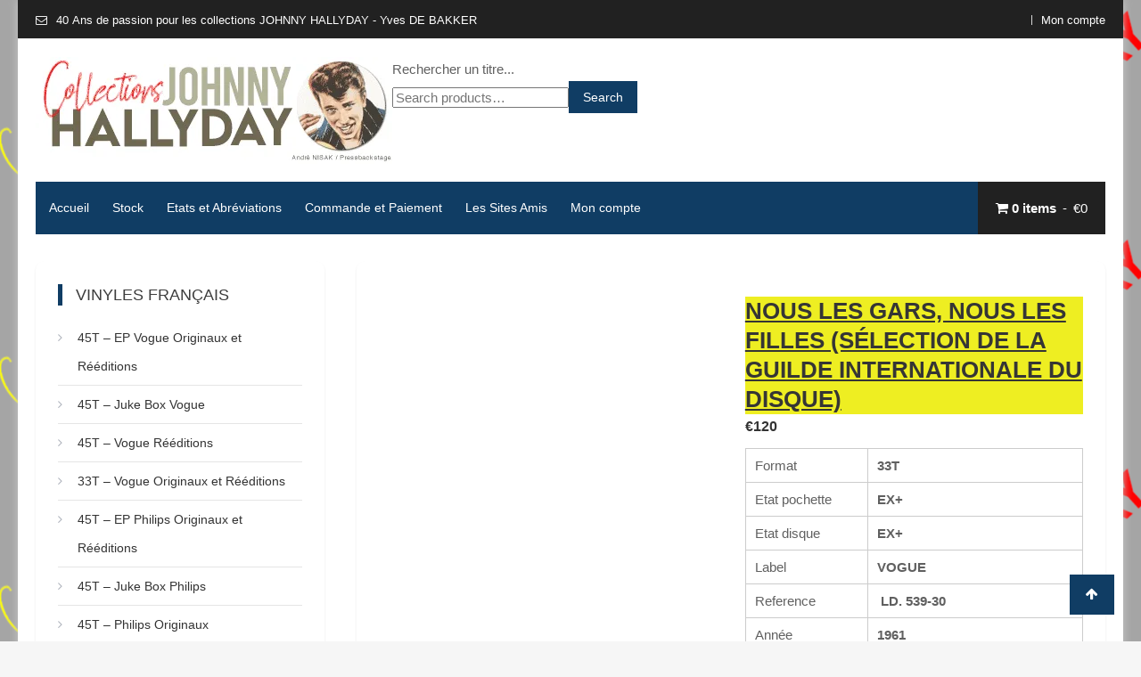

--- FILE ---
content_type: text/html; charset=UTF-8
request_url: https://yvesdebakker.com/product/5254/
body_size: 26124
content:
<!doctype html><html lang="fr-BE"><head><script data-no-optimize="1">var litespeed_docref=sessionStorage.getItem("litespeed_docref");litespeed_docref&&(Object.defineProperty(document,"referrer",{get:function(){return litespeed_docref}}),sessionStorage.removeItem("litespeed_docref"));</script> <meta charset="UTF-8"><meta name="viewport" content="width=device-width, initial-scale=1"><link rel="profile" href="https://gmpg.org/xfn/11"><title>NOUS LES GARS, NOUS LES FILLES (Sélection de la guilde internationale du disque) &#8211; Collections JOHNNY HALLYDAY</title><meta name='robots' content='max-image-preview:large' /><style>img:is([sizes="auto" i], [sizes^="auto," i]) { contain-intrinsic-size: 3000px 1500px }</style><link rel='dns-prefetch' href='//fonts.googleapis.com' /><link rel="alternate" type="application/rss+xml" title="Collections JOHNNY HALLYDAY &raquo; Flux" href="https://yvesdebakker.com/feed/" /><link rel="alternate" type="application/rss+xml" title="Collections JOHNNY HALLYDAY &raquo; Flux des commentaires" href="https://yvesdebakker.com/comments/feed/" /><style id="litespeed-ccss">ul{box-sizing:border-box}:root{--wp--preset--font-size--normal:16px;--wp--preset--font-size--huge:42px}.screen-reader-text{border:0;clip-path:inset(50%);height:1px;margin:-1px;overflow:hidden;padding:0;position:absolute;width:1px;word-wrap:normal!important}:root{--wp--preset--aspect-ratio--square:1;--wp--preset--aspect-ratio--4-3:4/3;--wp--preset--aspect-ratio--3-4:3/4;--wp--preset--aspect-ratio--3-2:3/2;--wp--preset--aspect-ratio--2-3:2/3;--wp--preset--aspect-ratio--16-9:16/9;--wp--preset--aspect-ratio--9-16:9/16;--wp--preset--color--black:#000000;--wp--preset--color--cyan-bluish-gray:#abb8c3;--wp--preset--color--white:#ffffff;--wp--preset--color--pale-pink:#f78da7;--wp--preset--color--vivid-red:#cf2e2e;--wp--preset--color--luminous-vivid-orange:#ff6900;--wp--preset--color--luminous-vivid-amber:#fcb900;--wp--preset--color--light-green-cyan:#7bdcb5;--wp--preset--color--vivid-green-cyan:#00d084;--wp--preset--color--pale-cyan-blue:#8ed1fc;--wp--preset--color--vivid-cyan-blue:#0693e3;--wp--preset--color--vivid-purple:#9b51e0;--wp--preset--gradient--vivid-cyan-blue-to-vivid-purple:linear-gradient(135deg,rgba(6,147,227,1) 0%,rgb(155,81,224) 100%);--wp--preset--gradient--light-green-cyan-to-vivid-green-cyan:linear-gradient(135deg,rgb(122,220,180) 0%,rgb(0,208,130) 100%);--wp--preset--gradient--luminous-vivid-amber-to-luminous-vivid-orange:linear-gradient(135deg,rgba(252,185,0,1) 0%,rgba(255,105,0,1) 100%);--wp--preset--gradient--luminous-vivid-orange-to-vivid-red:linear-gradient(135deg,rgba(255,105,0,1) 0%,rgb(207,46,46) 100%);--wp--preset--gradient--very-light-gray-to-cyan-bluish-gray:linear-gradient(135deg,rgb(238,238,238) 0%,rgb(169,184,195) 100%);--wp--preset--gradient--cool-to-warm-spectrum:linear-gradient(135deg,rgb(74,234,220) 0%,rgb(151,120,209) 20%,rgb(207,42,186) 40%,rgb(238,44,130) 60%,rgb(251,105,98) 80%,rgb(254,248,76) 100%);--wp--preset--gradient--blush-light-purple:linear-gradient(135deg,rgb(255,206,236) 0%,rgb(152,150,240) 100%);--wp--preset--gradient--blush-bordeaux:linear-gradient(135deg,rgb(254,205,165) 0%,rgb(254,45,45) 50%,rgb(107,0,62) 100%);--wp--preset--gradient--luminous-dusk:linear-gradient(135deg,rgb(255,203,112) 0%,rgb(199,81,192) 50%,rgb(65,88,208) 100%);--wp--preset--gradient--pale-ocean:linear-gradient(135deg,rgb(255,245,203) 0%,rgb(182,227,212) 50%,rgb(51,167,181) 100%);--wp--preset--gradient--electric-grass:linear-gradient(135deg,rgb(202,248,128) 0%,rgb(113,206,126) 100%);--wp--preset--gradient--midnight:linear-gradient(135deg,rgb(2,3,129) 0%,rgb(40,116,252) 100%);--wp--preset--font-size--small:13px;--wp--preset--font-size--medium:20px;--wp--preset--font-size--large:36px;--wp--preset--font-size--x-large:42px;--wp--preset--spacing--20:0.44rem;--wp--preset--spacing--30:0.67rem;--wp--preset--spacing--40:1rem;--wp--preset--spacing--50:1.5rem;--wp--preset--spacing--60:2.25rem;--wp--preset--spacing--70:3.38rem;--wp--preset--spacing--80:5.06rem;--wp--preset--shadow--natural:6px 6px 9px rgba(0, 0, 0, 0.2);--wp--preset--shadow--deep:12px 12px 50px rgba(0, 0, 0, 0.4);--wp--preset--shadow--sharp:6px 6px 0px rgba(0, 0, 0, 0.2);--wp--preset--shadow--outlined:6px 6px 0px -3px rgba(255, 255, 255, 1), 6px 6px rgba(0, 0, 0, 1);--wp--preset--shadow--crisp:6px 6px 0px rgba(0, 0, 0, 1)}button.pswp__button{box-shadow:none!important;background-image:url(/wp-content/plugins/woocommerce/assets/css/photoswipe/default-skin/default-skin.png)!important}button.pswp__button,button.pswp__button--arrow--left::before,button.pswp__button--arrow--right::before{background-color:transparent!important}button.pswp__button--arrow--left,button.pswp__button--arrow--right{background-image:none!important}.pswp{display:none;position:absolute;width:100%;height:100%;left:0;top:0;overflow:hidden;-ms-touch-action:none;touch-action:none;z-index:1500;-webkit-text-size-adjust:100%;-webkit-backface-visibility:hidden;outline:0}.pswp *{-webkit-box-sizing:border-box;box-sizing:border-box}.pswp__bg{position:absolute;left:0;top:0;width:100%;height:100%;background:#000;opacity:0;-webkit-transform:translateZ(0);transform:translateZ(0);-webkit-backface-visibility:hidden;will-change:opacity}.pswp__scroll-wrap{position:absolute;left:0;top:0;width:100%;height:100%;overflow:hidden}.pswp__container{-ms-touch-action:none;touch-action:none;position:absolute;left:0;right:0;top:0;bottom:0}.pswp__container{-webkit-touch-callout:none}.pswp__bg{will-change:opacity}.pswp__container{-webkit-backface-visibility:hidden}.pswp__item{position:absolute;left:0;right:0;top:0;bottom:0;overflow:hidden}.pswp__button{width:44px;height:44px;position:relative;background:0 0;overflow:visible;-webkit-appearance:none;display:block;border:0;padding:0;margin:0;float:left;opacity:.75;-webkit-box-shadow:none;box-shadow:none}.pswp__button::-moz-focus-inner{padding:0;border:0}.pswp__button,.pswp__button--arrow--left:before,.pswp__button--arrow--right:before{background:url(/wp-content/plugins/woocommerce/assets/css/photoswipe/default-skin/default-skin.png)0 0 no-repeat;background-size:264px 88px;width:44px;height:44px}.pswp__button--close{background-position:0-44px}.pswp__button--share{background-position:-44px -44px}.pswp__button--fs{display:none}.pswp__button--zoom{display:none;background-position:-88px 0}.pswp__button--arrow--left,.pswp__button--arrow--right{background:0 0;top:50%;margin-top:-50px;width:70px;height:100px;position:absolute}.pswp__button--arrow--left{left:0}.pswp__button--arrow--right{right:0}.pswp__button--arrow--left:before,.pswp__button--arrow--right:before{content:"";top:35px;background-color:rgb(0 0 0/.3);height:30px;width:32px;position:absolute}.pswp__button--arrow--left:before{left:6px;background-position:-138px -44px}.pswp__button--arrow--right:before{right:6px;background-position:-94px -44px}.pswp__share-modal{display:block;background:rgb(0 0 0/.5);width:100%;height:100%;top:0;left:0;padding:10px;position:absolute;z-index:1600;opacity:0;-webkit-backface-visibility:hidden;will-change:opacity}.pswp__share-modal--hidden{display:none}.pswp__share-tooltip{z-index:1620;position:absolute;background:#fff;top:56px;border-radius:2px;display:block;width:auto;right:44px;-webkit-box-shadow:0 2px 5px rgb(0 0 0/.25);box-shadow:0 2px 5px rgb(0 0 0/.25);-webkit-transform:translateY(6px);-ms-transform:translateY(6px);transform:translateY(6px);-webkit-backface-visibility:hidden;will-change:transform}.pswp__counter{position:relative;left:0;top:0;height:44px;font-size:13px;line-height:44px;color:#fff;opacity:.75;padding:0 10px;margin-inline-end:auto}.pswp__caption{position:absolute;left:0;bottom:0;width:100%;min-height:44px}.pswp__caption__center{text-align:left;max-width:420px;margin:0 auto;font-size:13px;padding:10px;line-height:20px;color:#ccc}.pswp__preloader{width:44px;height:44px;position:absolute;top:0;left:50%;margin-left:-22px;opacity:0;will-change:opacity;direction:ltr}.pswp__preloader__icn{width:20px;height:20px;margin:12px}@media screen and (max-width:1024px){.pswp__preloader{position:relative;left:auto;top:auto;margin:0;float:right}}.pswp__ui{-webkit-font-smoothing:auto;visibility:visible;opacity:1;z-index:1550}.pswp__top-bar{position:absolute;left:0;top:0;height:44px;width:100%;display:flex;justify-content:flex-end}.pswp__caption,.pswp__top-bar{-webkit-backface-visibility:hidden;will-change:opacity}.pswp__caption,.pswp__top-bar{background-color:rgb(0 0 0/.5)}.pswp__ui--hidden .pswp__button--arrow--left,.pswp__ui--hidden .pswp__button--arrow--right,.pswp__ui--hidden .pswp__caption,.pswp__ui--hidden .pswp__top-bar{opacity:.001}:root{--woocommerce:#720eec;--wc-green:#7ad03a;--wc-red:#a00;--wc-orange:#ffba00;--wc-blue:#2ea2cc;--wc-primary:#720eec;--wc-primary-text:#fcfbfe;--wc-secondary:#e9e6ed;--wc-secondary-text:#515151;--wc-highlight:#958e09;--wc-highligh-text:white;--wc-content-bg:#fff;--wc-subtext:#767676;--wc-form-border-color:rgba(32, 7, 7, 0.8);--wc-form-border-radius:4px;--wc-form-border-width:1px}.woocommerce img,.woocommerce-page img{height:auto;max-width:100%}.woocommerce #content div.product div.images,.woocommerce div.product div.images,.woocommerce-page #content div.product div.images,.woocommerce-page div.product div.images{float:left;width:48%}.woocommerce #content div.product div.summary,.woocommerce div.product div.summary,.woocommerce-page #content div.product div.summary,.woocommerce-page div.product div.summary{float:right;width:48%;clear:none}@media only screen and (max-width:768px){:root{--woocommerce:#720eec;--wc-green:#7ad03a;--wc-red:#a00;--wc-orange:#ffba00;--wc-blue:#2ea2cc;--wc-primary:#720eec;--wc-primary-text:#fcfbfe;--wc-secondary:#e9e6ed;--wc-secondary-text:#515151;--wc-highlight:#958e09;--wc-highligh-text:white;--wc-content-bg:#fff;--wc-subtext:#767676;--wc-form-border-color:rgba(32, 7, 7, 0.8);--wc-form-border-radius:4px;--wc-form-border-width:1px}.woocommerce #content div.product div.images,.woocommerce #content div.product div.summary,.woocommerce div.product div.images,.woocommerce div.product div.summary,.woocommerce-page #content div.product div.images,.woocommerce-page #content div.product div.summary,.woocommerce-page div.product div.images,.woocommerce-page div.product div.summary{float:none;width:100%}}:root{--woocommerce:#720eec;--wc-green:#7ad03a;--wc-red:#a00;--wc-orange:#ffba00;--wc-blue:#2ea2cc;--wc-primary:#720eec;--wc-primary-text:#fcfbfe;--wc-secondary:#e9e6ed;--wc-secondary-text:#515151;--wc-highlight:#958e09;--wc-highligh-text:white;--wc-content-bg:#fff;--wc-subtext:#767676;--wc-form-border-color:rgba(32, 7, 7, 0.8);--wc-form-border-radius:4px;--wc-form-border-width:1px}.screen-reader-text{clip:rect(1px,1px,1px,1px);height:1px;overflow:hidden;position:absolute!important;width:1px;word-wrap:normal!important}.woocommerce .woocommerce-breadcrumb{margin:0 0 1em;padding:0}.woocommerce .woocommerce-breadcrumb::after,.woocommerce .woocommerce-breadcrumb::before{content:" ";display:table}.woocommerce .woocommerce-breadcrumb::after{clear:both}.woocommerce .quantity .qty{width:3.631em;text-align:center}.woocommerce div.product{margin-bottom:0;position:relative}.woocommerce div.product .product_title{clear:none;margin-top:0;padding:0}.woocommerce div.product p.stock{font-size:.92em}.woocommerce div.product div.images{margin-bottom:2em}.woocommerce div.product div.images img{display:block;width:100%;height:auto;box-shadow:none}.woocommerce div.product div.images.woocommerce-product-gallery{position:relative}.woocommerce div.product div.images .woocommerce-product-gallery__wrapper{margin:0;padding:0}.woocommerce div.product div.images .woocommerce-product-gallery__image:nth-child(n+2){width:25%;display:inline-block}.woocommerce div.product div.images .woocommerce-product-gallery__image a{display:block;outline-offset:-2px}.woocommerce div.product div.summary{margin-bottom:2em}.woocommerce div.product form.cart{margin-bottom:2em}.woocommerce div.product form.cart::after,.woocommerce div.product form.cart::before{content:" ";display:table}.woocommerce div.product form.cart::after{clear:both}.woocommerce div.product form.cart div.quantity{float:left;margin:0 4px 0 0}.woocommerce div.product form.cart .button{vertical-align:middle;float:left}.woocommerce ul.products li.product strong{display:block}.woocommerce ul.products li.product .star-rating{font-size:.857em}.woocommerce .cart .button{float:none}.woocommerce .star-rating{float:right;overflow:hidden;position:relative;height:1em;line-height:1;font-size:1em;width:5.4em;font-family:WooCommerce}.woocommerce .star-rating::before{content:"sssss";color:#cfc8d8;float:left;top:0;left:0;position:absolute}.woocommerce .star-rating span{overflow:hidden;float:left;top:0;left:0;position:absolute;padding-top:1.5em}.woocommerce .star-rating span::before{content:"SSSSS";top:0;position:absolute;left:0}.woocommerce .products .star-rating{display:block;margin:0 0 .5em;float:none}.woocommerce:where(body:not(.woocommerce-block-theme-has-button-styles)) button.button{font-size:100%;margin:0;line-height:1;position:relative;text-decoration:none;overflow:visible;padding:.618em 1em;font-weight:700;border-radius:3px;left:auto;color:#515151;background-color:#e9e6ed;border:0;display:inline-block;background-image:none;box-shadow:none;text-shadow:none}.woocommerce:where(body:not(.woocommerce-block-theme-has-button-styles)) button.button.alt{background-color:#7f54b3;color:#fff;-webkit-font-smoothing:antialiased}.woocommerce:where(body:not(.woocommerce-uses-block-theme)) .woocommerce-breadcrumb{font-size:.92em;color:#767676}.woocommerce:where(body:not(.woocommerce-uses-block-theme)) .woocommerce-breadcrumb a{color:#767676}.woocommerce:where(body:not(.woocommerce-uses-block-theme)) div.product p.price{color:#958e09;font-size:1.25em}.woocommerce:where(body:not(.woocommerce-uses-block-theme)) div.product .stock{color:#958e09}.fa{display:inline-block;font:normal normal normal 14px/1 FontAwesome;font-size:inherit;text-rendering:auto;-webkit-font-smoothing:antialiased;-moz-osx-font-smoothing:grayscale}.fa-close:before{content:""}.fa-arrow-up:before{content:""}.fa-shopping-cart:before{content:""}.fa-bars:before{content:""}.single-product div.product{content:"";display:table;table-layout:fixed;position:relative}.single-product div.product .woocommerce-product-gallery{position:relative}.stock.in-stock{color:#0f834d}.site-header-cart{position:relative;margin:0;padding:0;content:"";display:table;table-layout:fixed}.site-header-cart .cart-contents{text-decoration:none}.site-header-cart .widget_shopping_cart{display:none}.star-rating{overflow:hidden;position:relative;height:1.618em;line-height:1.618;font-size:1em;width:5.3em;font-family:"star";font-weight:400}.star-rating:before{content:"SSSSS";opacity:.25;float:left;top:0;left:0;position:absolute}.star-rating span{overflow:hidden;float:left;top:0;left:0;position:absolute;padding-top:1.5em}.star-rating span:before{content:"SSSSS";top:0;position:absolute;left:0;color:royalblue}@media screen and (min-width:48em){.site-header-cart .widget_shopping_cart{position:absolute;top:100%;width:100%;z-index:999999;left:-999em;display:block;box-shadow:0 3px 3px rgb(0 0 0/.2)}}html,body,div,span,h1,h2,p,a,strong,ul,li,form,label,table,tbody,tr,td{border:0;font-family:inherit;font-size:100%;font-style:inherit;font-weight:inherit;margin:0;outline:0;padding:0;vertical-align:baseline}html{font-size:62.5%;overflow-y:scroll;-webkit-text-size-adjust:100%;-ms-text-size-adjust:100%}*,*:before,*:after{-webkit-box-sizing:border-box;-moz-box-sizing:border-box;box-sizing:border-box}body{background:#fff}aside,header,main,nav,section{display:block}ul{list-style:none}table{border-collapse:separate;border-spacing:0}td{font-weight:400;text-align:left}a img{border:0}body,button,input{color:#606060;font-family:"Roboto",sans-serif;font-size:15px;line-height:1.8;font-weight:400}h1,h2{clear:both;font-weight:400;font-family:"Roboto",sans-serif;line-height:1.3;margin-bottom:15px;color:#3d3d3d;font-weight:700}p{margin-bottom:15px}strong{font-weight:700}i{font-style:italic}h1{font-size:36px}h2{font-size:30px}ul{margin:0 0 15px 20px}ul{list-style:disc}img{height:auto;max-width:100%;vertical-align:middle}table{margin:0 0 15px;width:100%;border-collapse:collapse}td{border:1px solid #CCC;padding:5px 10px}button,input{font-size:100%;margin:0;vertical-align:middle}button{background:#DF3550;color:#fff;font-size:14px;line-height:13px;height:36px;border:none;padding:10px 15px;font-weight:400;display:inline-block;position:relative;text-shadow:none;border:1px solid #DF3550}button{background:#DF3550;color:#ffffff!important}button::-moz-focus-inner,input::-moz-focus-inner{border:0;padding:0}a{color:#DF3550;text-decoration:none}.screen-reader-text{clip:rect(1px,1px,1px,1px);position:absolute!important}.clearfix:before,.clearfix:after,.site-header:before,.site-header:after,.site-content:before,.site-content:after,.cv-container:after,.cv-container:before{content:"";display:table}.clearfix:after,.site-header:after,.site-content:after,.cv-container:after{clear:both}.widget-area .widget{margin:0 0 25px;padding-bottom:10px}h1.entry-title{color:#353535;font-weight:700;margin-bottom:0;padding-bottom:0;text-transform:capitalize}.entry-summary{margin:15px 0 0}.widget_nav_menu ul{list-style:outside none none;margin:0}.widget_nav_menu li{border-bottom:1px solid rgb(0 0 0/.1);margin-bottom:5px;padding-bottom:5px}.widget_nav_menu li a{color:#333;font-size:14px;line-height:32px;padding-left:22px;position:relative;display:inline-block}.widget_nav_menu li a:before{color:#afb4bd;content:"";font-family:"FontAwesome";font-size:14px;left:0;position:absolute;top:0}.widget_nav_menu li a:before{content:""}.widget_nav_menu li::before{top:0}.woocommerce-breadcrumb{margin:0!important}.woocommerce button.button,.woocommerce button.button.alt{background:#DF3550;border-radius:0;color:#fff;font-weight:400;height:38px;line-height:38px;padding:0 15px}.woocommerce ul.products li.product .star-rating{display:inline-block}.woocommerce .star-rating::before{content:"SSSSS";color:#606060}.woocommerce div.product p.price{color:#333;font-size:16px;font-weight:600;margin:0;display:block;margin:0 0 20px}.woocommerce .quantity .qty{border:1px solid #ccc;border-radius:0;padding:4px 2px;width:60px;height:35px}.woocommerce .star-rating{margin:5px 0;font-size:12px}.woocommerce div.product p.price{margin-bottom:10px}.woocommerce .woocommerce-breadcrumb{display:none}#primary{float:left;width:70%}#secondary{float:right;width:27%}.left-sidebar #primary{float:right}.left-sidebar #secondary{float:left}body{font-weight:300;overflow:hidden;position:relative;font-family:"Roboto",sans-serif;line-height:1.8}.boxed-layout #page{background-color:#fff;box-shadow:0 0 10px #c7c7c7;margin:0 auto;position:relative;width:1240px}body.boxed-layout{background:#f6f6f6 none repeat scroll 0 0}#page{background:#F5F5F5 none repeat scroll 0 0}.cv-container{width:1200px;margin:0 auto}.hide{display:none}.top-header{padding:8px 0;color:#636363;border-bottom:1px solid #ededed;background:#fff}.header-info-wrap{float:left}.header-info-block{display:inline-block;margin-right:15px;font-size:13px}.header-info-block:before{content:"";font-family:FontAwesome;display:inline;margin-right:6px}.header-info-block.email_txt:before{content:""}.top-nav-wishlist-wrappper{float:right}#top-header-nav{display:inline-block}#top-header-nav ul{list-style:none;margin:0;padding:0}#top-header-nav ul li{display:inline-block;padding-left:10px;margin-left:6px;border-left:1px solid #d6d6d6;line-height:11px;font-size:13px}#top-header-nav ul li a{color:#636363;font-size:13px}#masthead{margin-bottom:30px;background:#fff}.site-branding-wrapper{padding:20px 0;background:#fff}.site-title,.site-description{margin:0}.site-title a{font-size:32px;font-weight:700;line-height:1.3}.site-branding{float:left}.site-main-menu-wrapper{float:left}.header-cart{float:right;padding:16px 20px;color:#fff;font-weight:500;background:#212121}.header-cart .cart-total::before{content:"-";color:#fff;margin:0 3px}.site-primary-nav-wrapper .cv-container{background:#DF3550}#site-navigation ul{margin:0;padding:0;list-style:none}#site-navigation ul li{display:inline-block;line-height:59px;position:relative;margin-right:-4px}#site-navigation ul li a{display:block;padding:0 15px;color:#fff;font-weight:500;font-size:14px}#secondary .widget,.woocommerce #primary{background:#fff;padding:25px;border-radius:10px;box-shadow:0 2px 3px 0 rgb(234 234 234)}.product .star-rating{display:inline-block;float:none;font-size:14px}.product .star-rating span:before,.woocommerce .star-rating span:before{color:#DF3550}.product .price{display:block;font-weight:500;font-size:16px;color:#333}.cv-block-title,h1.entry-title{font-size:18px;display:inline-block;margin:0 0 20px;position:relative;text-transform:uppercase;font-weight:400;padding-left:20px}.cv-block-title:before,h1.entry-title:before{content:"";width:5px;height:100%;position:absolute;bottom:0;left:0;background:#DF3550}h1.entry-title{font-size:26px;font-weight:700}.woocommerce div.product .product_title{margin:0}.woocommerce div.product .product_title::before{display:none}.cv-block-title{font-size:18px;line-height:24px}.entry-title{margin-bottom:5px}.em-scroll-up{position:fixed;right:30px;bottom:30px;background:#DF3550;color:#fff;width:50px;height:45px;line-height:43px;text-align:center}@media (max-width:1200px){.cv-container{width:100%;padding:0 2%}.boxed-layout #page{width:100%}.menu-toggle{display:block;color:#fff;line-height:59px;padding:0 20px;font-weight:500;background:#c92a42}.menu-toggle .fa{margin-right:5px;font-size:18px}#site-navigation{position:fixed;left:-280px;top:0;height:100%;width:260px;background:#df3550;z-index:9999;padding:50px 0}#site-navigation ul li{display:block;float:none;line-height:50px;margin-right:0}#site-navigation ul li a{padding:0 20px;border-bottom:1px solid rgb(255 255 255/.2)}.menu-close{position:absolute;top:12px;right:15px;background:#fff;padding:0 10px;border-radius:3px;font-weight:500;font-size:13px;display:block}}@media (max-width:979px){.top-header,.site-branding-wrapper{text-align:center}.header-info-wrap,.top-nav-wishlist-wrappper,.site-branding{float:none}}@media (max-width:767px){#secondary .widget,.woocommerce #primary{padding:15px}#secondary,#primary{width:100%;float:none}#secondary{margin-top:30px}}@media (max-width:600px){.menu-toggle{padding:0 15px;font-size:14px}.menu-toggle .fa{font-size:14px}.header-cart{padding:18px 15px 19px;font-size:12px}.cart-total.amount{display:none}}.top-header{background:#212121;color:#fff}#top-header-nav ul li a{color:#fff}.site-header-cart{float:right}#masthead li{list-style:none}#site-header-cart .widget_shopping_cart{position:absolute;top:110%;background:#212121;width:270px;left:auto;right:0;z-index:99;opacity:0;visibility:hidden;padding:20px 20px 10px;color:#fff}@media (max-width:1200px){.boxed-layout #page{width:auto}}@media (max-width:600px){.em-scroll-up{width:30px;height:30px;line-height:30px;font-size:12px}}button,button,.woocommerce button.button,.woocommerce button.button.alt,.site-primary-nav-wrapper .cv-container,.cv-block-title:before,.em-scroll-up,h1.entry-title::before,.menu-toggle{background-color:#103d64}a,.product .star-rating span:before,.woocommerce .star-rating span:before{color:#103d64}button{border-color:#103d64}@media (max-width:1200px){#site-navigation{background-color:#103d64}}.site-title,.site-description{position:absolute;clip:rect(1px,1px,1px,1px)}body.custom-background{background-image:url(https://yvesdebakker.com/wp-content/uploads/2020/12/bg-2.png);background-position:center center;background-size:auto;background-repeat:repeat;background-attachment:fixed}.star-rating{display:none!important}p{font-family:"Arial",sans-serif;font-style:normal;font-weight:400}h1{background-color:#ee2;font-family:"Arial",sans-serif;font-style:normal;font-weight:400;text-decoration:underline}h2{font-family:"Archivo Black",sans-serif;font-style:normal;font-weight:400}.screen-reader-text{clip:rect(1px,1px,1px,1px);word-wrap:normal!important;border:0;clip-path:inset(50%);height:1px;margin:-1px;overflow:hidden;overflow-wrap:normal!important;padding:0;position:absolute!important;width:1px}</style><link rel="preload" data-asynced="1" data-optimized="2" as="style" onload="this.onload=null;this.rel='stylesheet'" href="https://yvesdebakker.com/wp-content/litespeed/ucss/549c62ca09c9a1637d6aa9da96d65d5d.css?ver=a60f8" /><script data-optimized="1" type="litespeed/javascript" data-src="https://yvesdebakker.com/wp-content/plugins/litespeed-cache/assets/js/css_async.min.js"></script> <style id='classic-theme-styles-inline-css' type='text/css'>/*! This file is auto-generated */
.wp-block-button__link{color:#fff;background-color:#32373c;border-radius:9999px;box-shadow:none;text-decoration:none;padding:calc(.667em + 2px) calc(1.333em + 2px);font-size:1.125em}.wp-block-file__button{background:#32373c;color:#fff;text-decoration:none}</style><style id='global-styles-inline-css' type='text/css'>:root{--wp--preset--aspect-ratio--square: 1;--wp--preset--aspect-ratio--4-3: 4/3;--wp--preset--aspect-ratio--3-4: 3/4;--wp--preset--aspect-ratio--3-2: 3/2;--wp--preset--aspect-ratio--2-3: 2/3;--wp--preset--aspect-ratio--16-9: 16/9;--wp--preset--aspect-ratio--9-16: 9/16;--wp--preset--color--black: #000000;--wp--preset--color--cyan-bluish-gray: #abb8c3;--wp--preset--color--white: #ffffff;--wp--preset--color--pale-pink: #f78da7;--wp--preset--color--vivid-red: #cf2e2e;--wp--preset--color--luminous-vivid-orange: #ff6900;--wp--preset--color--luminous-vivid-amber: #fcb900;--wp--preset--color--light-green-cyan: #7bdcb5;--wp--preset--color--vivid-green-cyan: #00d084;--wp--preset--color--pale-cyan-blue: #8ed1fc;--wp--preset--color--vivid-cyan-blue: #0693e3;--wp--preset--color--vivid-purple: #9b51e0;--wp--preset--gradient--vivid-cyan-blue-to-vivid-purple: linear-gradient(135deg,rgba(6,147,227,1) 0%,rgb(155,81,224) 100%);--wp--preset--gradient--light-green-cyan-to-vivid-green-cyan: linear-gradient(135deg,rgb(122,220,180) 0%,rgb(0,208,130) 100%);--wp--preset--gradient--luminous-vivid-amber-to-luminous-vivid-orange: linear-gradient(135deg,rgba(252,185,0,1) 0%,rgba(255,105,0,1) 100%);--wp--preset--gradient--luminous-vivid-orange-to-vivid-red: linear-gradient(135deg,rgba(255,105,0,1) 0%,rgb(207,46,46) 100%);--wp--preset--gradient--very-light-gray-to-cyan-bluish-gray: linear-gradient(135deg,rgb(238,238,238) 0%,rgb(169,184,195) 100%);--wp--preset--gradient--cool-to-warm-spectrum: linear-gradient(135deg,rgb(74,234,220) 0%,rgb(151,120,209) 20%,rgb(207,42,186) 40%,rgb(238,44,130) 60%,rgb(251,105,98) 80%,rgb(254,248,76) 100%);--wp--preset--gradient--blush-light-purple: linear-gradient(135deg,rgb(255,206,236) 0%,rgb(152,150,240) 100%);--wp--preset--gradient--blush-bordeaux: linear-gradient(135deg,rgb(254,205,165) 0%,rgb(254,45,45) 50%,rgb(107,0,62) 100%);--wp--preset--gradient--luminous-dusk: linear-gradient(135deg,rgb(255,203,112) 0%,rgb(199,81,192) 50%,rgb(65,88,208) 100%);--wp--preset--gradient--pale-ocean: linear-gradient(135deg,rgb(255,245,203) 0%,rgb(182,227,212) 50%,rgb(51,167,181) 100%);--wp--preset--gradient--electric-grass: linear-gradient(135deg,rgb(202,248,128) 0%,rgb(113,206,126) 100%);--wp--preset--gradient--midnight: linear-gradient(135deg,rgb(2,3,129) 0%,rgb(40,116,252) 100%);--wp--preset--font-size--small: 13px;--wp--preset--font-size--medium: 20px;--wp--preset--font-size--large: 36px;--wp--preset--font-size--x-large: 42px;--wp--preset--spacing--20: 0.44rem;--wp--preset--spacing--30: 0.67rem;--wp--preset--spacing--40: 1rem;--wp--preset--spacing--50: 1.5rem;--wp--preset--spacing--60: 2.25rem;--wp--preset--spacing--70: 3.38rem;--wp--preset--spacing--80: 5.06rem;--wp--preset--shadow--natural: 6px 6px 9px rgba(0, 0, 0, 0.2);--wp--preset--shadow--deep: 12px 12px 50px rgba(0, 0, 0, 0.4);--wp--preset--shadow--sharp: 6px 6px 0px rgba(0, 0, 0, 0.2);--wp--preset--shadow--outlined: 6px 6px 0px -3px rgba(255, 255, 255, 1), 6px 6px rgba(0, 0, 0, 1);--wp--preset--shadow--crisp: 6px 6px 0px rgba(0, 0, 0, 1);}:where(.is-layout-flex){gap: 0.5em;}:where(.is-layout-grid){gap: 0.5em;}body .is-layout-flex{display: flex;}.is-layout-flex{flex-wrap: wrap;align-items: center;}.is-layout-flex > :is(*, div){margin: 0;}body .is-layout-grid{display: grid;}.is-layout-grid > :is(*, div){margin: 0;}:where(.wp-block-columns.is-layout-flex){gap: 2em;}:where(.wp-block-columns.is-layout-grid){gap: 2em;}:where(.wp-block-post-template.is-layout-flex){gap: 1.25em;}:where(.wp-block-post-template.is-layout-grid){gap: 1.25em;}.has-black-color{color: var(--wp--preset--color--black) !important;}.has-cyan-bluish-gray-color{color: var(--wp--preset--color--cyan-bluish-gray) !important;}.has-white-color{color: var(--wp--preset--color--white) !important;}.has-pale-pink-color{color: var(--wp--preset--color--pale-pink) !important;}.has-vivid-red-color{color: var(--wp--preset--color--vivid-red) !important;}.has-luminous-vivid-orange-color{color: var(--wp--preset--color--luminous-vivid-orange) !important;}.has-luminous-vivid-amber-color{color: var(--wp--preset--color--luminous-vivid-amber) !important;}.has-light-green-cyan-color{color: var(--wp--preset--color--light-green-cyan) !important;}.has-vivid-green-cyan-color{color: var(--wp--preset--color--vivid-green-cyan) !important;}.has-pale-cyan-blue-color{color: var(--wp--preset--color--pale-cyan-blue) !important;}.has-vivid-cyan-blue-color{color: var(--wp--preset--color--vivid-cyan-blue) !important;}.has-vivid-purple-color{color: var(--wp--preset--color--vivid-purple) !important;}.has-black-background-color{background-color: var(--wp--preset--color--black) !important;}.has-cyan-bluish-gray-background-color{background-color: var(--wp--preset--color--cyan-bluish-gray) !important;}.has-white-background-color{background-color: var(--wp--preset--color--white) !important;}.has-pale-pink-background-color{background-color: var(--wp--preset--color--pale-pink) !important;}.has-vivid-red-background-color{background-color: var(--wp--preset--color--vivid-red) !important;}.has-luminous-vivid-orange-background-color{background-color: var(--wp--preset--color--luminous-vivid-orange) !important;}.has-luminous-vivid-amber-background-color{background-color: var(--wp--preset--color--luminous-vivid-amber) !important;}.has-light-green-cyan-background-color{background-color: var(--wp--preset--color--light-green-cyan) !important;}.has-vivid-green-cyan-background-color{background-color: var(--wp--preset--color--vivid-green-cyan) !important;}.has-pale-cyan-blue-background-color{background-color: var(--wp--preset--color--pale-cyan-blue) !important;}.has-vivid-cyan-blue-background-color{background-color: var(--wp--preset--color--vivid-cyan-blue) !important;}.has-vivid-purple-background-color{background-color: var(--wp--preset--color--vivid-purple) !important;}.has-black-border-color{border-color: var(--wp--preset--color--black) !important;}.has-cyan-bluish-gray-border-color{border-color: var(--wp--preset--color--cyan-bluish-gray) !important;}.has-white-border-color{border-color: var(--wp--preset--color--white) !important;}.has-pale-pink-border-color{border-color: var(--wp--preset--color--pale-pink) !important;}.has-vivid-red-border-color{border-color: var(--wp--preset--color--vivid-red) !important;}.has-luminous-vivid-orange-border-color{border-color: var(--wp--preset--color--luminous-vivid-orange) !important;}.has-luminous-vivid-amber-border-color{border-color: var(--wp--preset--color--luminous-vivid-amber) !important;}.has-light-green-cyan-border-color{border-color: var(--wp--preset--color--light-green-cyan) !important;}.has-vivid-green-cyan-border-color{border-color: var(--wp--preset--color--vivid-green-cyan) !important;}.has-pale-cyan-blue-border-color{border-color: var(--wp--preset--color--pale-cyan-blue) !important;}.has-vivid-cyan-blue-border-color{border-color: var(--wp--preset--color--vivid-cyan-blue) !important;}.has-vivid-purple-border-color{border-color: var(--wp--preset--color--vivid-purple) !important;}.has-vivid-cyan-blue-to-vivid-purple-gradient-background{background: var(--wp--preset--gradient--vivid-cyan-blue-to-vivid-purple) !important;}.has-light-green-cyan-to-vivid-green-cyan-gradient-background{background: var(--wp--preset--gradient--light-green-cyan-to-vivid-green-cyan) !important;}.has-luminous-vivid-amber-to-luminous-vivid-orange-gradient-background{background: var(--wp--preset--gradient--luminous-vivid-amber-to-luminous-vivid-orange) !important;}.has-luminous-vivid-orange-to-vivid-red-gradient-background{background: var(--wp--preset--gradient--luminous-vivid-orange-to-vivid-red) !important;}.has-very-light-gray-to-cyan-bluish-gray-gradient-background{background: var(--wp--preset--gradient--very-light-gray-to-cyan-bluish-gray) !important;}.has-cool-to-warm-spectrum-gradient-background{background: var(--wp--preset--gradient--cool-to-warm-spectrum) !important;}.has-blush-light-purple-gradient-background{background: var(--wp--preset--gradient--blush-light-purple) !important;}.has-blush-bordeaux-gradient-background{background: var(--wp--preset--gradient--blush-bordeaux) !important;}.has-luminous-dusk-gradient-background{background: var(--wp--preset--gradient--luminous-dusk) !important;}.has-pale-ocean-gradient-background{background: var(--wp--preset--gradient--pale-ocean) !important;}.has-electric-grass-gradient-background{background: var(--wp--preset--gradient--electric-grass) !important;}.has-midnight-gradient-background{background: var(--wp--preset--gradient--midnight) !important;}.has-small-font-size{font-size: var(--wp--preset--font-size--small) !important;}.has-medium-font-size{font-size: var(--wp--preset--font-size--medium) !important;}.has-large-font-size{font-size: var(--wp--preset--font-size--large) !important;}.has-x-large-font-size{font-size: var(--wp--preset--font-size--x-large) !important;}
:where(.wp-block-post-template.is-layout-flex){gap: 1.25em;}:where(.wp-block-post-template.is-layout-grid){gap: 1.25em;}
:where(.wp-block-columns.is-layout-flex){gap: 2em;}:where(.wp-block-columns.is-layout-grid){gap: 2em;}
:root :where(.wp-block-pullquote){font-size: 1.5em;line-height: 1.6;}</style><style id='woocommerce-inline-inline-css' type='text/css'>.woocommerce form .form-row .required { visibility: visible; }</style><style id='easy-mart-woocommerce-style-inline-css' type='text/css'>@font-face {
			font-family: "star";
			src: url("https://yvesdebakker.com/wp-content/plugins/woocommerce/assets/fonts/star.eot");
			src: url("https://yvesdebakker.com/wp-content/plugins/woocommerce/assets/fonts/star.eot?#iefix") format("embedded-opentype"),
				url("https://yvesdebakker.com/wp-content/plugins/woocommerce/assets/fonts/star.woff") format("woff"),
				url("https://yvesdebakker.com/wp-content/plugins/woocommerce/assets/fonts/star.ttf") format("truetype"),
				url("https://yvesdebakker.com/wp-content/plugins/woocommerce/assets/fonts/star.svg#star") format("svg");
			font-weight: normal;
			font-style: normal;
		}</style><style id='beauty-mart-style-inline-css' type='text/css'>.navigation .nav-links a,.btn,button,input[type='button'],input[type='reset'],input[type='submit'],.navigation .nav-links a:hover,.bttn:hover,button,input[type='button']:hover,input[type='reset']:hover,input[type='submit']:hover,.reply .comment-reply-link,.widget_search .search-submit,.woocommerce .price-cart:after,.woocommerce ul.products li.product .price-cart .button:hover,.woocommerce .widget_price_filter .ui-slider .ui-slider-range,.woocommerce .widget_price_filter .ui-slider .ui-slider-handle,.woocommerce .widget_price_filter .price_slider_wrapper .ui-widget-content,.woocommerce #respond input#submit,.woocommerce a.button,.woocommerce button.button,.woocommerce input.button,.woocommerce #respond input#submit.alt,.woocommerce a.button.alt,.woocommerce button.button.alt,.woocommerce input.button.alt,.added_to_cart.wc-forward,.woocommerce #respond input#submit:hover,.woocommerce a.button:hover,.woocommerce button.button:hover,.woocommerce input.button:hover,.woocommerce #respond input#submit.alt:hover,.woocommerce a.button.alt:hover,.woocommerce button.button.alt:hover,.woocommerce input.button.alt:hover,.woocommerce ul.products li.product .onsale,.woocommerce span.onsale,.woocommerce #respond input#submit.alt.disabled,.woocommerce #respond input#submit.alt.disabled:hover,.woocommerce #respond input#submit.alt:disabled,.woocommerce #respond input#submit.alt:disabled:hover,.woocommerce #respond input#submit.alt[disabled]:disabled,.woocommerce #respond input#submit.alt[disabled]:disabled:hover,.woocommerce a.button.alt.disabled,.woocommerce a.button.alt.disabled:hover,.woocommerce a.button.alt:disabled,.woocommerce a.button.alt:disabled:hover,.woocommerce a.button.alt[disabled]:disabled,.woocommerce a.button.alt[disabled]:disabled:hover,.woocommerce button.button.alt.disabled,.woocommerce button.button.alt.disabled:hover,.woocommerce button.button.alt:disabled,.woocommerce button.button.alt:disabled:hover,.woocommerce button.button.alt[disabled]:disabled,.woocommerce button.button.alt[disabled]:disabled:hover,.woocommerce input.button.alt.disabled,.woocommerce input.button.alt.disabled:hover,.woocommerce input.button.alt:disabled,.woocommerce input.button.alt:disabled:hover,.woocommerce input.button.alt[disabled]:disabled,.woocommerce input.button.alt[disabled]:disabled:hover,.em-cat-menu .category-dropdown li a:hover,.site-primary-nav-wrapper .cv-container,#site-navigation ul.sub-menu,#site-navigation ul.children,.em-ticker-section .ticker-title,.slider-btn,.easy_mart_slider .slider-btn:hover,.woocommerce-active .product .onsale,.add_to_cart_button,.front-page-slider-block .lSAction > a:hover,.section-title::before,.cv-block-title:before,.woocommerce-products-header .page-title:before,.widget-title:before,.easy_mart_category_collection .category-title-btn-wrap .category-btn,.easy_mart_category_collection .category-title-btn-wrap .category-btn:hover,.post-date-attr,.em-scroll-up,.header_sticky.shrink,.follow-us-section .follow-us-content a,h1.entry-title::before,.menu-toggle{background-color:#103d64}a,a:hover,a:focus,a:active,.entry-footer a:hover,.comment-author .fn .url:hover,.commentmetadata .comment-edit-link,#cancel-comment-reply-link,#cancel-comment-reply-link:before,.logged-in-as a,.widget a:hover,.widget a:hover::before,.widget li:hover::before,.woocommerce ul.cart_list li a:hover,.woocommerce ul.product_list_widget li a:hover,.woocommerce .woocommerce-message:before,.woocommerce div.product p.price ins,.woocommerce div.product span.price ins,.woocommerce div.product p.price del,.woocommerce .woocommerce-info:before,.woocommerce .product-categories li a:hover,.woocommerce p.stars:hover a::before,#top-header-nav ul li a:hover,.cv-whishlist a:hover,.em-ticker-section .ticker-item span,.slider-title span,.woocommerce-loop-product__title:hover,.product .star-rating span:before,.woocommerce .star-rating span:before,.easy-mart-woo-product-btn-wrapper a:hover,.woocommerce ul.products li.product .easy-mart-woo-product-btn-wrapper a:hover,.promo-icon-title-block .promo-icon,.easy_mart_default_post_category .entry-btn:hover,.easy_mart_default_post_category .entry-title-desc-wrap .entry-title a:hover,.entry-meta > span a:hover,.entry-title a:hover,.error-404.not-found .page-header .page-title,.menu-close:hover,.section-product-content-wrap.list-view .product-content li .easy-mart-woo-product-btn-wrapper a.add_to_cart_button:hover{color:#103d64}.navigation .nav-links a,.btn,button,input[type='button'],input[type='reset'],input[type='submit'],.widget_search .search-submit,.woocommerce form .form-row.woocommerce-validated .select2-container,.woocommerce form .form-row.woocommerce-validated input.input-text,.woocommerce form .form-row.woocommerce-validated select,.easy_mart_category_collection .category-title-btn-wrap .category-btn,.easy_mart_category_collection .category-title-btn-wrap .category-btn:hover,.promo-icon-title-block .promo-icon,.error-404.not-found{border-color:#103d64}.comment-list .comment-body,.woocommerce .woocommerce-info,.woocommerce .woocommerce-message{border-top-color:#103d64}.entry-title-desc-wrap,#blog-post article.hentry,.search article.hentry,.archive article.hentry,.tag article.hentry,.category article.hentry,.blog article.hentry{border-bottom-color:#103d64}#site-navigation ul li.current-menu-item>a,#site-navigation ul li:hover>a,#site-navigation ul li.current_page_ancestor>a,#site-navigation ul li.current-menu-ancestor>a,#site-navigation ul li.current_page_item>a{background-color:#103d64}@media (max-width:1200px){#site-navigation{background-color:#103d64}}
#colophon{background-color:#31ade6}
#colophon .widget,#colophon .widget a,#colophon,#colophon .section-title,#colophon .cv-block-title,#colophon .widget-title,#colophon .product .price,#colophon .woocommerce ul.products li.product .price,#colophon .widget.woocommerce .woocommerce-Price-amount.amount,#colophon .site-info a{color:#ffffff}</style><script type="litespeed/javascript" data-src="https://yvesdebakker.com/wp-includes/js/jquery/jquery.min.js" id="jquery-core-js"></script> <script id="wc-add-to-cart-js-extra" type="litespeed/javascript">var wc_add_to_cart_params={"ajax_url":"\/wp-admin\/admin-ajax.php","wc_ajax_url":"\/?wc-ajax=%%endpoint%%","i18n_view_cart":"Voir le panier","cart_url":"https:\/\/yvesdebakker.com\/cart\/","is_cart":"","cart_redirect_after_add":"yes"}</script> <script id="wc-single-product-js-extra" type="litespeed/javascript">var wc_single_product_params={"i18n_required_rating_text":"Veuillez s\u00e9lectionner une note","i18n_rating_options":["1 of 5 stars","2 of 5 stars","3 of 5 stars","4 of 5 stars","5 of 5 stars"],"i18n_product_gallery_trigger_text":"View full-screen image gallery","review_rating_required":"yes","flexslider":{"rtl":!1,"animation":"slide","smoothHeight":!0,"directionNav":!1,"controlNav":"thumbnails","slideshow":!1,"animationSpeed":500,"animationLoop":!1,"allowOneSlide":!1},"zoom_enabled":"1","zoom_options":[],"photoswipe_enabled":"1","photoswipe_options":{"shareEl":!1,"closeOnScroll":!1,"history":!1,"hideAnimationDuration":0,"showAnimationDuration":0},"flexslider_enabled":"1"}</script> <script id="woocommerce-js-extra" type="litespeed/javascript">var woocommerce_params={"ajax_url":"\/wp-admin\/admin-ajax.php","wc_ajax_url":"\/?wc-ajax=%%endpoint%%","i18n_password_show":"Show password","i18n_password_hide":"Hide password"}</script> <link rel="https://api.w.org/" href="https://yvesdebakker.com/wp-json/" /><link rel="alternate" title="JSON" type="application/json" href="https://yvesdebakker.com/wp-json/wp/v2/product/5254" /><link rel="EditURI" type="application/rsd+xml" title="RSD" href="https://yvesdebakker.com/xmlrpc.php?rsd" /><meta name="generator" content="WordPress 6.8.3" /><meta name="generator" content="WooCommerce 10.3.5" /><link rel="canonical" href="https://yvesdebakker.com/product/5254/" /><link rel='shortlink' href='https://yvesdebakker.com/?p=5254' /><link rel="alternate" title="oEmbed (JSON)" type="application/json+oembed" href="https://yvesdebakker.com/wp-json/oembed/1.0/embed?url=https%3A%2F%2Fyvesdebakker.com%2Fproduct%2F5254%2F" /><link rel="alternate" title="oEmbed (XML)" type="text/xml+oembed" href="https://yvesdebakker.com/wp-json/oembed/1.0/embed?url=https%3A%2F%2Fyvesdebakker.com%2Fproduct%2F5254%2F&#038;format=xml" /><link rel="preconnect" href="https://fonts.googleapis.com"><link rel="preconnect" href="https://fonts.gstatic.com">
<noscript><style>.woocommerce-product-gallery{ opacity: 1 !important; }</style></noscript><style type="text/css">.site-title,
			.site-description {
				position: absolute;
				clip: rect(1px, 1px, 1px, 1px);
			}</style><style type="text/css" id="custom-background-css">body.custom-background { background-image: url("https://yvesdebakker.com/wp-content/uploads/2020/12/bg-2.png"); background-position: center center; background-size: auto; background-repeat: repeat; background-attachment: fixed; }</style><link rel="icon" href="https://yvesdebakker.com/wp-content/uploads/2020/09/icon-100x100.jpg" sizes="32x32" /><link rel="icon" href="https://yvesdebakker.com/wp-content/uploads/2020/09/icon-300x300.jpg" sizes="192x192" /><link rel="apple-touch-icon" href="https://yvesdebakker.com/wp-content/uploads/2020/09/icon-300x300.jpg" /><meta name="msapplication-TileImage" content="https://yvesdebakker.com/wp-content/uploads/2020/09/icon-300x300.jpg" /><style type="text/css" id="wp-custom-css">.site-info {
	color: #000;
}
.star-rating { display: none !important; }</style><style id="kirki-inline-styles"></style><style id="egf-frontend-styles" type="text/css">p {font-family: 'Arial', sans-serif;font-style: normal;font-weight: 400;} h1 {background-color: #eeee22;font-family: 'Arial', sans-serif;font-style: normal;font-weight: 400;text-decoration: underline;} h2 {font-family: 'Archivo Black', sans-serif;font-style: normal;font-weight: 400;} h3 {font-family: 'Arial', sans-serif;font-style: normal;font-weight: 400;} h4 {font-family: 'Arial', sans-serif;font-style: normal;font-weight: 400;text-decoration: underline;} h5 {font-family: 'Arial', sans-serif;font-style: normal;font-weight: 400;} h6 {font-family: 'Arial', sans-serif;font-style: normal;font-weight: 400;}</style></head><body class="wp-singular product-template-default single single-product postid-5254 custom-background wp-custom-logo wp-theme-easy-mart wp-child-theme-beauty-mart theme-easy-mart woocommerce woocommerce-page woocommerce-no-js boxed-layout left-sidebar woocommerce-active"><div id="page" class="site">
<a class="skip-link screen-reader-text" href="#content">Skip to content</a><div class="top-header"><div class="cv-container"><div class="header-info-wrap"><div class="header-info-block email_txt">
40 Ans de passion pour les collections JOHNNY HALLYDAY - Yves DE BAKKER</div></div><div class="top-nav-wishlist-wrappper"><nav id="top-header-nav" class="main-navigation"><div class="menu-mon-compte-container"><ul id="top-header-menu" class="menu"><li id="menu-item-2974" class="menu-item menu-item-type-post_type menu-item-object-page menu-item-2974"><a href="https://yvesdebakker.com/my-account/">Mon compte</a></li></ul></div></nav></div></div></div><header id="masthead" class="site-header"><div class="site-branding-wrapper"><div class="cv-container"><div class="site-branding">
<a href="https://yvesdebakker.com/" class="custom-logo-link" rel="home"><img data-lazyloaded="1" src="[data-uri]" width="400" height="120" data-src="https://yvesdebakker.com/wp-content/uploads/2023/01/logophoto.gif.webp" class="custom-logo" alt="Collections JOHNNY HALLYDAY" decoding="async" /></a><p class="site-title"><a href="https://yvesdebakker.com/" rel="home">Collections JOHNNY HALLYDAY</a></p><p class="site-description">40 Ans de passion pour les collections JOHNNY HALLYDAY !</p></div><div class="search-wrapper"><section id="block-138" class="widget widget_block widget_search"><form role="search" method="get" action="https://yvesdebakker.com/" class="wp-block-search__button-outside wp-block-search__text-button wp-block-search"    ><label class="wp-block-search__label" for="wp-block-search__input-1" >Rechercher un titre...</label><div class="wp-block-search__inside-wrapper " ><input class="wp-block-search__input" id="wp-block-search__input-1" placeholder="Search products…" value="" type="search" name="s" required /><input type="hidden" name="post_type" value="product" /><button aria-label="Search" class="wp-block-search__button wp-element-button" type="submit" >Search</button></div></form></section></div></div></div><div class="site-primary-nav-wrapper clearfix header_sticky"><div class="cv-container"><div class="site-main-menu-wrapper"><div class="menu-toggle hide"> <i class="fa fa-bars"></i>Menu</div><nav id="site-navigation" class="main-navigation"><div class="menu-close hide"> <i class="fa fa-close"> </i>Close</div><div class="menu-site-menu-container"><ul id="primary-menu" class="menu"><li id="menu-item-16" class="menu-item menu-item-type-post_type menu-item-object-page menu-item-home menu-item-16"><a href="https://yvesdebakker.com/">Accueil</a></li><li id="menu-item-94" class="menu-item menu-item-type-post_type menu-item-object-page current_page_parent menu-item-94"><a href="https://yvesdebakker.com/soldes/shop/">Stock</a></li><li id="menu-item-17" class="menu-item menu-item-type-post_type menu-item-object-page menu-item-17"><a href="https://yvesdebakker.com/etats-et-abreviations/">Etats et Abréviations</a></li><li id="menu-item-44" class="menu-item menu-item-type-post_type menu-item-object-page menu-item-44"><a href="https://yvesdebakker.com/colis/">Commande et Paiement</a></li><li id="menu-item-47" class="menu-item menu-item-type-post_type menu-item-object-page menu-item-47"><a href="https://yvesdebakker.com/les-sites-amis/">Les Sites Amis</a></li><li id="menu-item-2976" class="menu-item menu-item-type-post_type menu-item-object-page menu-item-2976"><a href="https://yvesdebakker.com/my-account/">Mon compte</a></li></ul></div></nav></div><ul id="site-header-cart" class="site-header-cart"><li class="">
<a class="header-cart cart-contents" href="https://yvesdebakker.com/cart/" title="View your shopping cart">
<span class="easy_mart_cart_icon">
<i class="fa fa-shopping-cart"></i>
</span>
<span class="easy_mart_cart_num count">
<strong>
0 items				</strong>
</span>
<span class="cart-total amount">
&euro;0			</span>
</a></li><li><div class="widget woocommerce widget_shopping_cart"><div class="widget_shopping_cart_content"></div></div></li></ul></div></div></header><div id="content" class="site-content"><div class="cv-container"><div id="primary" class="content-area"><main id="main" class="site-main" role="main"><nav class="woocommerce-breadcrumb" aria-label="Breadcrumb"><a href="https://yvesdebakker.com">Accueil</a>&nbsp;&#47;&nbsp;<a href="https://yvesdebakker.com/product-category/vinyles-francais/">VINYLES FRANCAIS</a>&nbsp;&#47;&nbsp;<a href="https://yvesdebakker.com/product-category/vinyles-francais/33t-vogue-originaux-et-reeditions/">33T - Vogue Originaux et Rééditions</a>&nbsp;&#47;&nbsp;NOUS LES GARS, NOUS LES FILLES (Sélection de la guilde internationale du disque)</nav><div class="woocommerce-notices-wrapper"></div><div id="product-5254" class="product type-product post-5254 status-publish first instock product_cat-vinyles-francais product_cat-33t-vogue-originaux-et-reeditions has-post-thumbnail shipping-taxable purchasable product-type-simple"><div class="woocommerce-product-gallery woocommerce-product-gallery--with-images woocommerce-product-gallery--columns-4 images" data-columns="4" style="opacity: 0; transition: opacity .25s ease-in-out;"><div class="woocommerce-product-gallery__wrapper"><div data-thumb="https://yvesdebakker.com/wp-content/uploads/2021/05/P1580776-100x100.jpg.webp" data-thumb-alt="NOUS LES GARS, NOUS LES FILLES (Sélection de la guilde internationale du disque)" data-thumb-srcset="https://yvesdebakker.com/wp-content/uploads/2021/05/P1580776-100x100.jpg.webp 100w, https://yvesdebakker.com/wp-content/uploads/2021/05/P1580776-300x300.jpg.webp 300w, https://yvesdebakker.com/wp-content/uploads/2021/05/P1580776-150x150.jpg.webp 150w, https://yvesdebakker.com/wp-content/uploads/2021/05/P1580776-768x768.jpg.webp 768w, https://yvesdebakker.com/wp-content/uploads/2021/05/P1580776-600x600.jpg.webp 600w, https://yvesdebakker.com/wp-content/uploads/2021/05/P1580776.jpg.webp 900w"  data-thumb-sizes="(max-width: 100px) 100vw, 100px" class="woocommerce-product-gallery__image"><a href="https://yvesdebakker.com/wp-content/uploads/2021/05/P1580776.jpg"><img width="600" height="600" src="https://yvesdebakker.com/wp-content/uploads/2021/05/P1580776-600x600.jpg.webp" class="wp-post-image" alt="NOUS LES GARS, NOUS LES FILLES (Sélection de la guilde internationale du disque)" data-caption="" data-src="https://yvesdebakker.com/wp-content/uploads/2021/05/P1580776.jpg.webp" data-large_image="https://yvesdebakker.com/wp-content/uploads/2021/05/P1580776.jpg" data-large_image_width="900" data-large_image_height="900" decoding="async" fetchpriority="high" srcset="https://yvesdebakker.com/wp-content/uploads/2021/05/P1580776-600x600.jpg.webp 600w, https://yvesdebakker.com/wp-content/uploads/2021/05/P1580776-300x300.jpg.webp 300w, https://yvesdebakker.com/wp-content/uploads/2021/05/P1580776-150x150.jpg.webp 150w, https://yvesdebakker.com/wp-content/uploads/2021/05/P1580776-768x768.jpg.webp 768w, https://yvesdebakker.com/wp-content/uploads/2021/05/P1580776-100x100.jpg.webp 100w, https://yvesdebakker.com/wp-content/uploads/2021/05/P1580776.jpg.webp 900w" sizes="(max-width: 600px) 100vw, 600px" /></a></div><div data-thumb="https://yvesdebakker.com/wp-content/uploads/2021/05/P1580777-100x100.jpg.webp" data-thumb-alt="NOUS LES GARS, NOUS LES FILLES (Sélection de la guilde internationale du disque) - Image 2" data-thumb-srcset="https://yvesdebakker.com/wp-content/uploads/2021/05/P1580777-100x100.jpg.webp 100w, https://yvesdebakker.com/wp-content/uploads/2021/05/P1580777-300x300.jpg.webp 300w, https://yvesdebakker.com/wp-content/uploads/2021/05/P1580777-150x150.jpg.webp 150w, https://yvesdebakker.com/wp-content/uploads/2021/05/P1580777-768x768.jpg.webp 768w, https://yvesdebakker.com/wp-content/uploads/2021/05/P1580777-600x600.jpg.webp 600w, https://yvesdebakker.com/wp-content/uploads/2021/05/P1580777.jpg.webp 900w"  data-thumb-sizes="(max-width: 100px) 100vw, 100px" class="woocommerce-product-gallery__image"><a href="https://yvesdebakker.com/wp-content/uploads/2021/05/P1580777.jpg"><img width="600" height="600" src="https://yvesdebakker.com/wp-content/uploads/2021/05/P1580777-600x600.jpg.webp" class="" alt="NOUS LES GARS, NOUS LES FILLES (Sélection de la guilde internationale du disque) - Image 2" data-caption="" data-src="https://yvesdebakker.com/wp-content/uploads/2021/05/P1580777.jpg.webp" data-large_image="https://yvesdebakker.com/wp-content/uploads/2021/05/P1580777.jpg" data-large_image_width="900" data-large_image_height="900" decoding="async" srcset="https://yvesdebakker.com/wp-content/uploads/2021/05/P1580777-600x600.jpg.webp 600w, https://yvesdebakker.com/wp-content/uploads/2021/05/P1580777-300x300.jpg.webp 300w, https://yvesdebakker.com/wp-content/uploads/2021/05/P1580777-150x150.jpg.webp 150w, https://yvesdebakker.com/wp-content/uploads/2021/05/P1580777-768x768.jpg.webp 768w, https://yvesdebakker.com/wp-content/uploads/2021/05/P1580777-100x100.jpg.webp 100w, https://yvesdebakker.com/wp-content/uploads/2021/05/P1580777.jpg.webp 900w" sizes="(max-width: 600px) 100vw, 600px" /></a></div><div data-thumb="https://yvesdebakker.com/wp-content/uploads/2021/05/P1580778-100x100.jpg.webp" data-thumb-alt="NOUS LES GARS, NOUS LES FILLES (Sélection de la guilde internationale du disque) - Image 3" data-thumb-srcset="https://yvesdebakker.com/wp-content/uploads/2021/05/P1580778-100x100.jpg.webp 100w, https://yvesdebakker.com/wp-content/uploads/2021/05/P1580778-300x300.jpg.webp 300w, https://yvesdebakker.com/wp-content/uploads/2021/05/P1580778-150x150.jpg.webp 150w, https://yvesdebakker.com/wp-content/uploads/2021/05/P1580778-768x768.jpg.webp 768w, https://yvesdebakker.com/wp-content/uploads/2021/05/P1580778-600x600.jpg.webp 600w, https://yvesdebakker.com/wp-content/uploads/2021/05/P1580778.jpg.webp 900w"  data-thumb-sizes="(max-width: 100px) 100vw, 100px" class="woocommerce-product-gallery__image"><a href="https://yvesdebakker.com/wp-content/uploads/2021/05/P1580778.jpg"><img width="600" height="600" src="https://yvesdebakker.com/wp-content/uploads/2021/05/P1580778-600x600.jpg.webp" class="" alt="NOUS LES GARS, NOUS LES FILLES (Sélection de la guilde internationale du disque) - Image 3" data-caption="" data-src="https://yvesdebakker.com/wp-content/uploads/2021/05/P1580778.jpg.webp" data-large_image="https://yvesdebakker.com/wp-content/uploads/2021/05/P1580778.jpg" data-large_image_width="900" data-large_image_height="900" decoding="async" srcset="https://yvesdebakker.com/wp-content/uploads/2021/05/P1580778-600x600.jpg.webp 600w, https://yvesdebakker.com/wp-content/uploads/2021/05/P1580778-300x300.jpg.webp 300w, https://yvesdebakker.com/wp-content/uploads/2021/05/P1580778-150x150.jpg.webp 150w, https://yvesdebakker.com/wp-content/uploads/2021/05/P1580778-768x768.jpg.webp 768w, https://yvesdebakker.com/wp-content/uploads/2021/05/P1580778-100x100.jpg.webp 100w, https://yvesdebakker.com/wp-content/uploads/2021/05/P1580778.jpg.webp 900w" sizes="(max-width: 600px) 100vw, 600px" /></a></div></div></div><div class="summary entry-summary"><h1 class="product_title entry-title">NOUS LES GARS, NOUS LES FILLES (Sélection de la guilde internationale du disque)</h1><p class="price"><span class="woocommerce-Price-amount amount"><bdi><span class="woocommerce-Price-currencySymbol">&euro;</span>120</bdi></span></p><div class="woocommerce-product-details__short-description"><table border="0" width="542" bgcolor="#ffffff"><tbody><tr><td width="170">Format</td><td width="346"><strong>33T</strong></td></tr><tr><td width="170">Etat pochette</td><td width="346"><strong>EX+</strong></td></tr><tr><td>Etat disque</td><td><strong>EX+</strong></td></tr><tr><td>Label</td><td><strong>VOGUE</strong></td></tr><tr><td>Reference</td><td><strong> LD. 539-30</strong></td></tr><tr><td>Année</td><td><strong>1961</strong></td></tr><tr><td>Pays</td><td><strong>FRANCE</strong></td></tr></tbody></table></div><p class="stock in-stock">En stock</p><form class="cart" action="https://yvesdebakker.com/product/5254/" method="post" enctype='multipart/form-data'><div class="quantity">
<label class="screen-reader-text" for="quantity_69268ac12475e">quantité de NOUS LES GARS, NOUS LES FILLES (Sélection de la guilde internationale du disque)</label>
<input
type="hidden"
id="quantity_69268ac12475e"
class="input-text qty text"
name="quantity"
value="1"
aria-label="Product quantity"
min="1"
max="1"
step="1"
placeholder=""
inputmode="numeric"
autocomplete="off"
/></div><button type="submit" name="add-to-cart" value="5254" class="single_add_to_cart_button button alt">Ajouter au panier</button></form><div class="product_meta">
<span class="posted_in">Catégories : <a href="https://yvesdebakker.com/product-category/vinyles-francais/" rel="tag">VINYLES FRANCAIS</a>, <a href="https://yvesdebakker.com/product-category/vinyles-francais/33t-vogue-originaux-et-reeditions/" rel="tag">33T - Vogue Originaux et Rééditions</a></span></div></div><section class="related products"><h2>Produits apparentés</h2><ul class="products columns-3"><li class="product type-product post-2149 status-publish first instock product_cat-33t-vogue-originaux-et-reeditions has-post-thumbnail shipping-taxable purchasable product-type-simple"><figure class="woocommerce-image-wrapper">
<img data-lazyloaded="1" src="[data-uri]" width="300" height="300" data-src="https://yvesdebakker.com/wp-content/uploads/2020/11/P1540925-300x300.jpg.webp" class="attachment-woocommerce_thumbnail size-woocommerce_thumbnail" alt="NOUS LES GARS, NOUS LES FILLES (Edition 1992)" decoding="async" loading="lazy" data-srcset="https://yvesdebakker.com/wp-content/uploads/2020/11/P1540925-300x300.jpg.webp 300w, https://yvesdebakker.com/wp-content/uploads/2020/11/P1540925-150x150.jpg.webp 150w, https://yvesdebakker.com/wp-content/uploads/2020/11/P1540925-768x768.jpg.webp 768w, https://yvesdebakker.com/wp-content/uploads/2020/11/P1540925-600x600.jpg.webp 600w, https://yvesdebakker.com/wp-content/uploads/2020/11/P1540925-100x100.jpg.webp 100w, https://yvesdebakker.com/wp-content/uploads/2020/11/P1540925.jpg 900w" data-sizes="auto, (max-width: 300px) 100vw, 300px" /><div class="easy-mart-woo-product-btn-wrapper">
<span id="woocommerce_loop_add_to_cart_link_describedby_2149" class="screen-reader-text">
</span>
<a class="permalink-button" href="https://yvesdebakker.com/product/nous-les-gars-nous-les-filles-5/">
<i class="fa fa-link"></i>
</a></div></figure><div class="woocommerce-loop-title-wrapper">
<a href="https://yvesdebakker.com/product/nous-les-gars-nous-les-filles-5/" class="woocommerce-LoopProduct-link woocommerce-loop-product__link"><h2 class="woocommerce-loop-product__title">NOUS LES GARS, NOUS LES FILLES (Edition 1992)</h2></a><div class="star-rating"><span style="width:0%"><strong itemprop="ratingValue" class="rating">0</strong> out of 5</span></div>
<span class="price"><span class="woocommerce-Price-amount amount"><bdi><span class="woocommerce-Price-currencySymbol">&euro;</span>120</bdi></span></span></div></li><li class="product type-product post-4931 status-publish instock product_cat-vinyles-francais product_cat-45t-sp-philips-originaux has-post-thumbnail shipping-taxable purchasable product-type-simple"><figure class="woocommerce-image-wrapper">
<img data-lazyloaded="1" src="[data-uri]" width="300" height="300" data-src="https://yvesdebakker.com/wp-content/uploads/2021/04/P1580205-300x300.jpg.webp" class="attachment-woocommerce_thumbnail size-woocommerce_thumbnail" alt="MIRADOR (Label Papier)" decoding="async" loading="lazy" data-srcset="https://yvesdebakker.com/wp-content/uploads/2021/04/P1580205-300x300.jpg.webp 300w, https://yvesdebakker.com/wp-content/uploads/2021/04/P1580205-150x150.jpg.webp 150w, https://yvesdebakker.com/wp-content/uploads/2021/04/P1580205-768x768.jpg.webp 768w, https://yvesdebakker.com/wp-content/uploads/2021/04/P1580205-600x600.jpg.webp 600w, https://yvesdebakker.com/wp-content/uploads/2021/04/P1580205-100x100.jpg.webp 100w, https://yvesdebakker.com/wp-content/uploads/2021/04/P1580205.jpg.webp 900w" data-sizes="auto, (max-width: 300px) 100vw, 300px" /><div class="easy-mart-woo-product-btn-wrapper">
<span id="woocommerce_loop_add_to_cart_link_describedby_4931" class="screen-reader-text">
</span>
<a class="permalink-button" href="https://yvesdebakker.com/product/mirador-3/">
<i class="fa fa-link"></i>
</a></div></figure><div class="woocommerce-loop-title-wrapper">
<a href="https://yvesdebakker.com/product/mirador-3/" class="woocommerce-LoopProduct-link woocommerce-loop-product__link"><h2 class="woocommerce-loop-product__title">MIRADOR (Label Papier)</h2></a><div class="star-rating"><span style="width:0%"><strong itemprop="ratingValue" class="rating">0</strong> out of 5</span></div>
<span class="price"><span class="woocommerce-Price-amount amount"><bdi><span class="woocommerce-Price-currencySymbol">&euro;</span>30</bdi></span></span></div></li><li class="product type-product post-4968 status-publish last instock product_cat-vinyles-francais product_cat-33t-philips-originaux has-post-thumbnail shipping-taxable purchasable product-type-simple"><figure class="woocommerce-image-wrapper">
<img data-lazyloaded="1" src="[data-uri]" width="300" height="300" data-src="https://yvesdebakker.com/wp-content/uploads/2021/04/P1580269-300x300.jpg.webp" class="attachment-woocommerce_thumbnail size-woocommerce_thumbnail" alt="JEUNE HOMME (Réédition)" decoding="async" loading="lazy" data-srcset="https://yvesdebakker.com/wp-content/uploads/2021/04/P1580269-300x300.jpg.webp 300w, https://yvesdebakker.com/wp-content/uploads/2021/04/P1580269-1024x1024.jpg.webp 1024w, https://yvesdebakker.com/wp-content/uploads/2021/04/P1580269-150x150.jpg.webp 150w, https://yvesdebakker.com/wp-content/uploads/2021/04/P1580269-768x768.jpg.webp 768w, https://yvesdebakker.com/wp-content/uploads/2021/04/P1580269-600x600.jpg.webp 600w, https://yvesdebakker.com/wp-content/uploads/2021/04/P1580269-100x100.jpg.webp 100w, https://yvesdebakker.com/wp-content/uploads/2021/04/P1580269.jpg.webp 1200w" data-sizes="auto, (max-width: 300px) 100vw, 300px" /><div class="easy-mart-woo-product-btn-wrapper">
<span id="woocommerce_loop_add_to_cart_link_describedby_4968" class="screen-reader-text">
</span>
<a class="permalink-button" href="https://yvesdebakker.com/product/johnny-8/">
<i class="fa fa-link"></i>
</a></div></figure><div class="woocommerce-loop-title-wrapper">
<a href="https://yvesdebakker.com/product/johnny-8/" class="woocommerce-LoopProduct-link woocommerce-loop-product__link"><h2 class="woocommerce-loop-product__title">JEUNE HOMME (Réédition)</h2></a><div class="star-rating"><span style="width:0%"><strong itemprop="ratingValue" class="rating">0</strong> out of 5</span></div>
<span class="price"><span class="woocommerce-Price-amount amount"><bdi><span class="woocommerce-Price-currencySymbol">&euro;</span>50</bdi></span></span></div></li></ul></section></div></main></div><aside id="secondary" class="widget-area"><section id="nav_menu-7" class="widget widget_nav_menu"><h2 class="cv-block-title">Vinyles Français</h2><div class="menu-vinyles-francais-container"><ul id="menu-vinyles-francais" class="menu"><li id="menu-item-533" class="menu-item menu-item-type-taxonomy menu-item-object-product_cat menu-item-533"><a href="https://yvesdebakker.com/product-category/vinyles-francais/45t-ep-vogue-originaux-et-reeditions/">45T &#8211; EP Vogue Originaux et Rééditions</a></li><li id="menu-item-535" class="menu-item menu-item-type-taxonomy menu-item-object-product_cat menu-item-535"><a href="https://yvesdebakker.com/product-category/vinyles-francais/45t-sp-juke-box/">45T &#8211; Juke Box Vogue</a></li><li id="menu-item-1102" class="menu-item menu-item-type-taxonomy menu-item-object-product_cat menu-item-1102"><a href="https://yvesdebakker.com/product-category/vinyles-francais/45t-sp-vogue-reeditions/">45T &#8211; Vogue Rééditions</a></li><li id="menu-item-531" class="menu-item menu-item-type-taxonomy menu-item-object-product_cat current-product-ancestor current-menu-parent current-product-parent menu-item-531"><a href="https://yvesdebakker.com/product-category/vinyles-francais/33t-vogue-originaux-et-reeditions/">33T &#8211; Vogue Originaux et Rééditions</a></li><li id="menu-item-532" class="menu-item menu-item-type-taxonomy menu-item-object-product_cat menu-item-532"><a href="https://yvesdebakker.com/product-category/vinyles-francais/45t-ep-philips-originaux-et-reeditions/">45T &#8211; EP Philips Originaux et Rééditions</a></li><li id="menu-item-534" class="menu-item menu-item-type-taxonomy menu-item-object-product_cat menu-item-534"><a href="https://yvesdebakker.com/product-category/vinyles-francais/45t-sp-juke-box-philips/">45T &#8211; Juke Box Philips</a></li><li id="menu-item-536" class="menu-item menu-item-type-taxonomy menu-item-object-product_cat menu-item-536"><a href="https://yvesdebakker.com/product-category/vinyles-francais/45t-sp-philips-originaux/">45T &#8211; Philips Originaux</a></li><li id="menu-item-537" class="menu-item menu-item-type-taxonomy menu-item-object-product_cat menu-item-537"><a href="https://yvesdebakker.com/product-category/vinyles-francais/45t-sp-philips-reeditions/">45T &#8211; Philips Rééditions</a></li><li id="menu-item-527" class="menu-item menu-item-type-taxonomy menu-item-object-product_cat menu-item-527"><a href="https://yvesdebakker.com/product-category/vinyles-francais/33t-philips-originaux/">33T &#8211; Philips Originaux</a></li><li id="menu-item-528" class="menu-item menu-item-type-taxonomy menu-item-object-product_cat menu-item-528"><a href="https://yvesdebakker.com/product-category/vinyles-francais/33t-philips-reeditions/">33T &#8211; Philips Rééditions</a></li><li id="menu-item-580" class="menu-item menu-item-type-taxonomy menu-item-object-product_cat menu-item-580"><a href="https://yvesdebakker.com/product-category/vinyles-francais/25cm/">25cm</a></li><li id="menu-item-579" class="menu-item menu-item-type-taxonomy menu-item-object-product_cat menu-item-579"><a href="https://yvesdebakker.com/product-category/vinyles-francais/maxi-45t/">Maxi 45T</a></li><li id="menu-item-538" class="menu-item menu-item-type-taxonomy menu-item-object-product_cat menu-item-538"><a href="https://yvesdebakker.com/product-category/vinyles-francais/45t-promo-divers-picturedisque/">45T &#8211; Rares, Promo et Picture Disc</a></li><li id="menu-item-530" class="menu-item menu-item-type-taxonomy menu-item-object-product_cat menu-item-530"><a href="https://yvesdebakker.com/product-category/vinyles-francais/45t-rares/">33T &#8211; Rares, Promo et Picture Disc</a></li><li id="menu-item-2601" class="menu-item menu-item-type-taxonomy menu-item-object-product_cat menu-item-2601"><a href="https://yvesdebakker.com/product-category/vinyles-francais/33t-warner/">33T &#8211; Warner Originaux et Réédition</a></li><li id="menu-item-539" class="menu-item menu-item-type-taxonomy menu-item-object-product_cat menu-item-539"><a href="https://yvesdebakker.com/product-category/vinyles-francais/coffrets/">COFFRETS</a></li></ul></div></section><section id="pages-4" class="widget widget_pages"><h2 class="cv-block-title">Vinyles Etrangers</h2><ul><li class="page_item page-item-601"><a href="https://yvesdebakker.com/vinyles-etrangers/">Vinyles Etrangers</a></li></ul></section><section id="nav_menu-8" class="widget widget_nav_menu"><h2 class="cv-block-title">CD &#038; DVD</h2><div class="menu-cd-dvd-container"><ul id="menu-cd-dvd" class="menu"><li id="menu-item-543" class="menu-item menu-item-type-taxonomy menu-item-object-product_cat menu-item-has-children menu-item-543"><a href="https://yvesdebakker.com/product-category/cd-dvd/cd-france/">CD France</a><ul class="sub-menu"><li id="menu-item-5930" class="menu-item menu-item-type-taxonomy menu-item-object-product_cat menu-item-5930"><a href="https://yvesdebakker.com/product-category/cd-dvd/cd-france/cd-vogue/">Vogue</a></li><li id="menu-item-5929" class="menu-item menu-item-type-taxonomy menu-item-object-product_cat menu-item-5929"><a href="https://yvesdebakker.com/product-category/cd-dvd/cd-france/cd-philips-universal/">Philips &#8211; Universal</a></li><li id="menu-item-6152" class="menu-item menu-item-type-taxonomy menu-item-object-product_cat menu-item-6152"><a href="https://yvesdebakker.com/product-category/cd-dvd/cd-france/warner/">Warner</a></li><li id="menu-item-5931" class="menu-item menu-item-type-taxonomy menu-item-object-product_cat menu-item-5931"><a href="https://yvesdebakker.com/product-category/cd-dvd/cd-france/promo/">Promo</a></li><li id="menu-item-5927" class="menu-item menu-item-type-taxonomy menu-item-object-product_cat menu-item-5927"><a href="https://yvesdebakker.com/product-category/cd-dvd/cd-france/dial/">Dial</a></li><li id="menu-item-5928" class="menu-item menu-item-type-taxonomy menu-item-object-product_cat menu-item-5928"><a href="https://yvesdebakker.com/product-category/cd-dvd/cd-france/coffret/">Coffret</a></li></ul></li><li id="menu-item-542" class="menu-item menu-item-type-taxonomy menu-item-object-product_cat menu-item-542"><a href="https://yvesdebakker.com/product-category/cd-dvd/cd-etrangers/">CD Etrangers</a></li><li id="menu-item-544" class="menu-item menu-item-type-taxonomy menu-item-object-product_cat menu-item-544"><a href="https://yvesdebakker.com/product-category/cd-dvd/dvd/">DVD</a></li></ul></div></section><section id="nav_menu-6" class="widget widget_nav_menu"><h2 class="cv-block-title">Les Autres Collections</h2><div class="menu-les-autres-collections-container"><ul id="menu-les-autres-collections" class="menu"><li id="menu-item-546" class="menu-item menu-item-type-taxonomy menu-item-object-product_cat menu-item-546"><a href="https://yvesdebakker.com/product-category/les-autres-collections/affiches-de-concerts-et-de-cinema/">Affiches de concerts et de Cinéma</a></li><li id="menu-item-550" class="menu-item menu-item-type-taxonomy menu-item-object-product_cat menu-item-550"><a href="https://yvesdebakker.com/product-category/les-autres-collections/programmes-de-concerts/">Programmes de Concerts</a></li><li id="menu-item-549" class="menu-item menu-item-type-taxonomy menu-item-object-product_cat menu-item-549"><a href="https://yvesdebakker.com/product-category/les-autres-collections/partitions/">Partitions</a></li><li id="menu-item-548" class="menu-item menu-item-type-taxonomy menu-item-object-product_cat menu-item-548"><a href="https://yvesdebakker.com/product-category/les-autres-collections/magazines/">Magazines</a></li><li id="menu-item-547" class="menu-item menu-item-type-taxonomy menu-item-object-product_cat menu-item-547"><a href="https://yvesdebakker.com/product-category/les-autres-collections/livres/">Livres</a></li><li id="menu-item-13977" class="menu-item menu-item-type-taxonomy menu-item-object-product_cat menu-item-13977"><a href="https://yvesdebakker.com/product-category/les-autres-collections/magazines-du-club-johnny/">Magazines du Club Johnny</a></li></ul></div></section></aside></div></div><div class="em-scroll-up">
<i id="em-scrollup" class="fa fa-arrow-up"></i></div><footer id="colophon" class="site-footer footer-column-3 has-background-image" style="background-image:url(http://yvesdebakker.com/wp-content/uploads/2020/10/footerbg.gif)"><div class="site-footer-top-section"><div class="cv-container"><div class="footer-widget-wrapper"><div class="em-footer-widget"><section id="media_image-9" class="widget widget_media_image"><img data-lazyloaded="1" src="[data-uri]" width="300" height="222" data-src="https://yvesdebakker.com/wp-content/uploads/2020/12/footer.png" class="image wp-image-2784  attachment-full size-full" alt="" style="max-width: 100%; height: auto;" decoding="async" loading="lazy" /></section></div></div></div></div><div class="site-footer-bottom-section"><div class="cv-container"><div class="site-info">
<span class="footer-copyright-text">
Yves DE BAKKER			</span>
<span class="sep"> | </span>
Theme: easy-mart by <a href="https://codevibrant.com" rel="designer">CodeVibrant</a>.</div></div></div></footer></div> <script type="speculationrules">{"prefetch":[{"source":"document","where":{"and":[{"href_matches":"\/*"},{"not":{"href_matches":["\/wp-*.php","\/wp-admin\/*","\/wp-content\/uploads\/*","\/wp-content\/*","\/wp-content\/plugins\/*","\/wp-content\/themes\/beauty-mart\/*","\/wp-content\/themes\/easy-mart\/*","\/*\\?(.+)"]}},{"not":{"selector_matches":"a[rel~=\"nofollow\"]"}},{"not":{"selector_matches":".no-prefetch, .no-prefetch a"}}]},"eagerness":"conservative"}]}</script> <script type="application/ld+json">{"@context":"https:\/\/schema.org\/","@graph":[{"@context":"https:\/\/schema.org\/","@type":"BreadcrumbList","itemListElement":[{"@type":"ListItem","position":1,"item":{"name":"Accueil","@id":"https:\/\/yvesdebakker.com"}},{"@type":"ListItem","position":2,"item":{"name":"VINYLES FRANCAIS","@id":"https:\/\/yvesdebakker.com\/product-category\/vinyles-francais\/"}},{"@type":"ListItem","position":3,"item":{"name":"33T - Vogue Originaux et R\u00e9\u00e9ditions","@id":"https:\/\/yvesdebakker.com\/product-category\/vinyles-francais\/33t-vogue-originaux-et-reeditions\/"}},{"@type":"ListItem","position":4,"item":{"name":"NOUS LES GARS, NOUS LES FILLES (S\u00e9lection de la guilde internationale du disque)","@id":"https:\/\/yvesdebakker.com\/product\/5254\/"}}]},{"@context":"https:\/\/schema.org\/","@type":"Product","@id":"https:\/\/yvesdebakker.com\/product\/5254\/#product","name":"NOUS LES GARS, NOUS LES FILLES (S\u00e9lection de la guilde internationale du disque)","url":"https:\/\/yvesdebakker.com\/product\/5254\/","description":"Format\r\n33T\r\n\r\n\r\nEtat pochette\r\nEX+\r\n\r\n\r\nEtat disque\r\nEX+\r\n\r\n\r\nLabel\r\nVOGUE\r\n\r\n\r\nReference\r\n\u00a0LD. 539-30\r\n\r\n\r\nAnn\u00e9e\r\n1961\r\n\r\n\r\nPays\r\nFRANCE","image":"https:\/\/yvesdebakker.com\/wp-content\/uploads\/2021\/05\/P1580776.jpg","sku":5254,"offers":[{"@type":"Offer","priceSpecification":[{"@type":"UnitPriceSpecification","price":"120","priceCurrency":"EUR","valueAddedTaxIncluded":false,"validThrough":"2026-12-31"}],"priceValidUntil":"2026-12-31","availability":"https:\/\/schema.org\/InStock","url":"https:\/\/yvesdebakker.com\/product\/5254\/","seller":{"@type":"Organization","name":"Collections JOHNNY HALLYDAY","url":"https:\/\/yvesdebakker.com"}}]}]}</script> <div id="photoswipe-fullscreen-dialog" class="pswp" tabindex="-1" role="dialog" aria-modal="true" aria-hidden="true" aria-label="Full screen image"><div class="pswp__bg"></div><div class="pswp__scroll-wrap"><div class="pswp__container"><div class="pswp__item"></div><div class="pswp__item"></div><div class="pswp__item"></div></div><div class="pswp__ui pswp__ui--hidden"><div class="pswp__top-bar"><div class="pswp__counter"></div>
<button class="pswp__button pswp__button--zoom" aria-label="Zoomer/Dézoomer"></button>
<button class="pswp__button pswp__button--fs" aria-label="Basculer en plein écran"></button>
<button class="pswp__button pswp__button--share" aria-label="Partagez"></button>
<button class="pswp__button pswp__button--close" aria-label="Fermer (Echap)"></button><div class="pswp__preloader"><div class="pswp__preloader__icn"><div class="pswp__preloader__cut"><div class="pswp__preloader__donut"></div></div></div></div></div><div class="pswp__share-modal pswp__share-modal--hidden pswp__single-tap"><div class="pswp__share-tooltip"></div></div>
<button class="pswp__button pswp__button--arrow--left" aria-label="Précédent (flèche  gauche)"></button>
<button class="pswp__button pswp__button--arrow--right" aria-label="Suivant (flèche droite)"></button><div class="pswp__caption"><div class="pswp__caption__center"></div></div></div></div></div> <script type="litespeed/javascript">(function(){var c=document.body.className;c=c.replace(/woocommerce-no-js/,'woocommerce-js');document.body.className=c})()</script> <script id="wc-order-attribution-js-extra" type="litespeed/javascript">var wc_order_attribution={"params":{"lifetime":1.0e-5,"session":30,"base64":!1,"ajaxurl":"https:\/\/yvesdebakker.com\/wp-admin\/admin-ajax.php","prefix":"wc_order_attribution_","allowTracking":!0},"fields":{"source_type":"current.typ","referrer":"current_add.rf","utm_campaign":"current.cmp","utm_source":"current.src","utm_medium":"current.mdm","utm_content":"current.cnt","utm_id":"current.id","utm_term":"current.trm","utm_source_platform":"current.plt","utm_creative_format":"current.fmt","utm_marketing_tactic":"current.tct","session_entry":"current_add.ep","session_start_time":"current_add.fd","session_pages":"session.pgs","session_count":"udata.vst","user_agent":"udata.uag"}}</script> <script id="wc-cart-fragments-js-extra" type="litespeed/javascript">var wc_cart_fragments_params={"ajax_url":"\/wp-admin\/admin-ajax.php","wc_ajax_url":"\/?wc-ajax=%%endpoint%%","cart_hash_key":"wc_cart_hash_3db060f6d83a8c0aa30e439f95c0d2ae","fragment_name":"wc_fragments_3db060f6d83a8c0aa30e439f95c0d2ae","request_timeout":"5000"}</script> <script data-no-optimize="1">window.lazyLoadOptions=Object.assign({},{threshold:300},window.lazyLoadOptions||{});!function(t,e){"object"==typeof exports&&"undefined"!=typeof module?module.exports=e():"function"==typeof define&&define.amd?define(e):(t="undefined"!=typeof globalThis?globalThis:t||self).LazyLoad=e()}(this,function(){"use strict";function e(){return(e=Object.assign||function(t){for(var e=1;e<arguments.length;e++){var n,a=arguments[e];for(n in a)Object.prototype.hasOwnProperty.call(a,n)&&(t[n]=a[n])}return t}).apply(this,arguments)}function o(t){return e({},at,t)}function l(t,e){return t.getAttribute(gt+e)}function c(t){return l(t,vt)}function s(t,e){return function(t,e,n){e=gt+e;null!==n?t.setAttribute(e,n):t.removeAttribute(e)}(t,vt,e)}function i(t){return s(t,null),0}function r(t){return null===c(t)}function u(t){return c(t)===_t}function d(t,e,n,a){t&&(void 0===a?void 0===n?t(e):t(e,n):t(e,n,a))}function f(t,e){et?t.classList.add(e):t.className+=(t.className?" ":"")+e}function _(t,e){et?t.classList.remove(e):t.className=t.className.replace(new RegExp("(^|\\s+)"+e+"(\\s+|$)")," ").replace(/^\s+/,"").replace(/\s+$/,"")}function g(t){return t.llTempImage}function v(t,e){!e||(e=e._observer)&&e.unobserve(t)}function b(t,e){t&&(t.loadingCount+=e)}function p(t,e){t&&(t.toLoadCount=e)}function n(t){for(var e,n=[],a=0;e=t.children[a];a+=1)"SOURCE"===e.tagName&&n.push(e);return n}function h(t,e){(t=t.parentNode)&&"PICTURE"===t.tagName&&n(t).forEach(e)}function a(t,e){n(t).forEach(e)}function m(t){return!!t[lt]}function E(t){return t[lt]}function I(t){return delete t[lt]}function y(e,t){var n;m(e)||(n={},t.forEach(function(t){n[t]=e.getAttribute(t)}),e[lt]=n)}function L(a,t){var o;m(a)&&(o=E(a),t.forEach(function(t){var e,n;e=a,(t=o[n=t])?e.setAttribute(n,t):e.removeAttribute(n)}))}function k(t,e,n){f(t,e.class_loading),s(t,st),n&&(b(n,1),d(e.callback_loading,t,n))}function A(t,e,n){n&&t.setAttribute(e,n)}function O(t,e){A(t,rt,l(t,e.data_sizes)),A(t,it,l(t,e.data_srcset)),A(t,ot,l(t,e.data_src))}function w(t,e,n){var a=l(t,e.data_bg_multi),o=l(t,e.data_bg_multi_hidpi);(a=nt&&o?o:a)&&(t.style.backgroundImage=a,n=n,f(t=t,(e=e).class_applied),s(t,dt),n&&(e.unobserve_completed&&v(t,e),d(e.callback_applied,t,n)))}function x(t,e){!e||0<e.loadingCount||0<e.toLoadCount||d(t.callback_finish,e)}function M(t,e,n){t.addEventListener(e,n),t.llEvLisnrs[e]=n}function N(t){return!!t.llEvLisnrs}function z(t){if(N(t)){var e,n,a=t.llEvLisnrs;for(e in a){var o=a[e];n=e,o=o,t.removeEventListener(n,o)}delete t.llEvLisnrs}}function C(t,e,n){var a;delete t.llTempImage,b(n,-1),(a=n)&&--a.toLoadCount,_(t,e.class_loading),e.unobserve_completed&&v(t,n)}function R(i,r,c){var l=g(i)||i;N(l)||function(t,e,n){N(t)||(t.llEvLisnrs={});var a="VIDEO"===t.tagName?"loadeddata":"load";M(t,a,e),M(t,"error",n)}(l,function(t){var e,n,a,o;n=r,a=c,o=u(e=i),C(e,n,a),f(e,n.class_loaded),s(e,ut),d(n.callback_loaded,e,a),o||x(n,a),z(l)},function(t){var e,n,a,o;n=r,a=c,o=u(e=i),C(e,n,a),f(e,n.class_error),s(e,ft),d(n.callback_error,e,a),o||x(n,a),z(l)})}function T(t,e,n){var a,o,i,r,c;t.llTempImage=document.createElement("IMG"),R(t,e,n),m(c=t)||(c[lt]={backgroundImage:c.style.backgroundImage}),i=n,r=l(a=t,(o=e).data_bg),c=l(a,o.data_bg_hidpi),(r=nt&&c?c:r)&&(a.style.backgroundImage='url("'.concat(r,'")'),g(a).setAttribute(ot,r),k(a,o,i)),w(t,e,n)}function G(t,e,n){var a;R(t,e,n),a=e,e=n,(t=Et[(n=t).tagName])&&(t(n,a),k(n,a,e))}function D(t,e,n){var a;a=t,(-1<It.indexOf(a.tagName)?G:T)(t,e,n)}function S(t,e,n){var a;t.setAttribute("loading","lazy"),R(t,e,n),a=e,(e=Et[(n=t).tagName])&&e(n,a),s(t,_t)}function V(t){t.removeAttribute(ot),t.removeAttribute(it),t.removeAttribute(rt)}function j(t){h(t,function(t){L(t,mt)}),L(t,mt)}function F(t){var e;(e=yt[t.tagName])?e(t):m(e=t)&&(t=E(e),e.style.backgroundImage=t.backgroundImage)}function P(t,e){var n;F(t),n=e,r(e=t)||u(e)||(_(e,n.class_entered),_(e,n.class_exited),_(e,n.class_applied),_(e,n.class_loading),_(e,n.class_loaded),_(e,n.class_error)),i(t),I(t)}function U(t,e,n,a){var o;n.cancel_on_exit&&(c(t)!==st||"IMG"===t.tagName&&(z(t),h(o=t,function(t){V(t)}),V(o),j(t),_(t,n.class_loading),b(a,-1),i(t),d(n.callback_cancel,t,e,a)))}function $(t,e,n,a){var o,i,r=(i=t,0<=bt.indexOf(c(i)));s(t,"entered"),f(t,n.class_entered),_(t,n.class_exited),o=t,i=a,n.unobserve_entered&&v(o,i),d(n.callback_enter,t,e,a),r||D(t,n,a)}function q(t){return t.use_native&&"loading"in HTMLImageElement.prototype}function H(t,o,i){t.forEach(function(t){return(a=t).isIntersecting||0<a.intersectionRatio?$(t.target,t,o,i):(e=t.target,n=t,a=o,t=i,void(r(e)||(f(e,a.class_exited),U(e,n,a,t),d(a.callback_exit,e,n,t))));var e,n,a})}function B(e,n){var t;tt&&!q(e)&&(n._observer=new IntersectionObserver(function(t){H(t,e,n)},{root:(t=e).container===document?null:t.container,rootMargin:t.thresholds||t.threshold+"px"}))}function J(t){return Array.prototype.slice.call(t)}function K(t){return t.container.querySelectorAll(t.elements_selector)}function Q(t){return c(t)===ft}function W(t,e){return e=t||K(e),J(e).filter(r)}function X(e,t){var n;(n=K(e),J(n).filter(Q)).forEach(function(t){_(t,e.class_error),i(t)}),t.update()}function t(t,e){var n,a,t=o(t);this._settings=t,this.loadingCount=0,B(t,this),n=t,a=this,Y&&window.addEventListener("online",function(){X(n,a)}),this.update(e)}var Y="undefined"!=typeof window,Z=Y&&!("onscroll"in window)||"undefined"!=typeof navigator&&/(gle|ing|ro)bot|crawl|spider/i.test(navigator.userAgent),tt=Y&&"IntersectionObserver"in window,et=Y&&"classList"in document.createElement("p"),nt=Y&&1<window.devicePixelRatio,at={elements_selector:".lazy",container:Z||Y?document:null,threshold:300,thresholds:null,data_src:"src",data_srcset:"srcset",data_sizes:"sizes",data_bg:"bg",data_bg_hidpi:"bg-hidpi",data_bg_multi:"bg-multi",data_bg_multi_hidpi:"bg-multi-hidpi",data_poster:"poster",class_applied:"applied",class_loading:"litespeed-loading",class_loaded:"litespeed-loaded",class_error:"error",class_entered:"entered",class_exited:"exited",unobserve_completed:!0,unobserve_entered:!1,cancel_on_exit:!0,callback_enter:null,callback_exit:null,callback_applied:null,callback_loading:null,callback_loaded:null,callback_error:null,callback_finish:null,callback_cancel:null,use_native:!1},ot="src",it="srcset",rt="sizes",ct="poster",lt="llOriginalAttrs",st="loading",ut="loaded",dt="applied",ft="error",_t="native",gt="data-",vt="ll-status",bt=[st,ut,dt,ft],pt=[ot],ht=[ot,ct],mt=[ot,it,rt],Et={IMG:function(t,e){h(t,function(t){y(t,mt),O(t,e)}),y(t,mt),O(t,e)},IFRAME:function(t,e){y(t,pt),A(t,ot,l(t,e.data_src))},VIDEO:function(t,e){a(t,function(t){y(t,pt),A(t,ot,l(t,e.data_src))}),y(t,ht),A(t,ct,l(t,e.data_poster)),A(t,ot,l(t,e.data_src)),t.load()}},It=["IMG","IFRAME","VIDEO"],yt={IMG:j,IFRAME:function(t){L(t,pt)},VIDEO:function(t){a(t,function(t){L(t,pt)}),L(t,ht),t.load()}},Lt=["IMG","IFRAME","VIDEO"];return t.prototype={update:function(t){var e,n,a,o=this._settings,i=W(t,o);{if(p(this,i.length),!Z&&tt)return q(o)?(e=o,n=this,i.forEach(function(t){-1!==Lt.indexOf(t.tagName)&&S(t,e,n)}),void p(n,0)):(t=this._observer,o=i,t.disconnect(),a=t,void o.forEach(function(t){a.observe(t)}));this.loadAll(i)}},destroy:function(){this._observer&&this._observer.disconnect(),K(this._settings).forEach(function(t){I(t)}),delete this._observer,delete this._settings,delete this.loadingCount,delete this.toLoadCount},loadAll:function(t){var e=this,n=this._settings;W(t,n).forEach(function(t){v(t,e),D(t,n,e)})},restoreAll:function(){var e=this._settings;K(e).forEach(function(t){P(t,e)})}},t.load=function(t,e){e=o(e);D(t,e)},t.resetStatus=function(t){i(t)},t}),function(t,e){"use strict";function n(){e.body.classList.add("litespeed_lazyloaded")}function a(){console.log("[LiteSpeed] Start Lazy Load"),o=new LazyLoad(Object.assign({},t.lazyLoadOptions||{},{elements_selector:"[data-lazyloaded]",callback_finish:n})),i=function(){o.update()},t.MutationObserver&&new MutationObserver(i).observe(e.documentElement,{childList:!0,subtree:!0,attributes:!0})}var o,i;t.addEventListener?t.addEventListener("load",a,!1):t.attachEvent("onload",a)}(window,document);</script><script data-no-optimize="1">window.litespeed_ui_events=window.litespeed_ui_events||["mouseover","click","keydown","wheel","touchmove","touchstart"];var urlCreator=window.URL||window.webkitURL;function litespeed_load_delayed_js_force(){console.log("[LiteSpeed] Start Load JS Delayed"),litespeed_ui_events.forEach(e=>{window.removeEventListener(e,litespeed_load_delayed_js_force,{passive:!0})}),document.querySelectorAll("iframe[data-litespeed-src]").forEach(e=>{e.setAttribute("src",e.getAttribute("data-litespeed-src"))}),"loading"==document.readyState?window.addEventListener("DOMContentLoaded",litespeed_load_delayed_js):litespeed_load_delayed_js()}litespeed_ui_events.forEach(e=>{window.addEventListener(e,litespeed_load_delayed_js_force,{passive:!0})});async function litespeed_load_delayed_js(){let t=[];for(var d in document.querySelectorAll('script[type="litespeed/javascript"]').forEach(e=>{t.push(e)}),t)await new Promise(e=>litespeed_load_one(t[d],e));document.dispatchEvent(new Event("DOMContentLiteSpeedLoaded")),window.dispatchEvent(new Event("DOMContentLiteSpeedLoaded"))}function litespeed_load_one(t,e){console.log("[LiteSpeed] Load ",t);var d=document.createElement("script");d.addEventListener("load",e),d.addEventListener("error",e),t.getAttributeNames().forEach(e=>{"type"!=e&&d.setAttribute("data-src"==e?"src":e,t.getAttribute(e))});let a=!(d.type="text/javascript");!d.src&&t.textContent&&(d.src=litespeed_inline2src(t.textContent),a=!0),t.after(d),t.remove(),a&&e()}function litespeed_inline2src(t){try{var d=urlCreator.createObjectURL(new Blob([t.replace(/^(?:<!--)?(.*?)(?:-->)?$/gm,"$1")],{type:"text/javascript"}))}catch(e){d="data:text/javascript;base64,"+btoa(t.replace(/^(?:<!--)?(.*?)(?:-->)?$/gm,"$1"))}return d}</script><script data-no-optimize="1">var litespeed_vary=document.cookie.replace(/(?:(?:^|.*;\s*)_lscache_vary\s*\=\s*([^;]*).*$)|^.*$/,"");litespeed_vary||fetch("/wp-content/plugins/litespeed-cache/guest.vary.php",{method:"POST",cache:"no-cache",redirect:"follow"}).then(e=>e.json()).then(e=>{console.log(e),e.hasOwnProperty("reload")&&"yes"==e.reload&&(sessionStorage.setItem("litespeed_docref",document.referrer),window.location.reload(!0))});</script><script data-optimized="1" type="litespeed/javascript" data-src="https://yvesdebakker.com/wp-content/litespeed/js/5f813ec93c9948f04cf893fca5202334.js?ver=a60f8"></script></body></html>
<!-- Page optimized by LiteSpeed Cache @2025-11-26 06:06:09 -->

<!-- Page cached by LiteSpeed Cache 7.6.2 on 2025-11-26 06:06:09 -->
<!-- Guest Mode -->
<!-- QUIC.cloud CCSS loaded ✅ /ccss/d067a06d766329dece40602aad6b6d87.css -->
<!-- QUIC.cloud UCSS loaded ✅ /ucss/549c62ca09c9a1637d6aa9da96d65d5d.css -->

--- FILE ---
content_type: text/css
request_url: https://yvesdebakker.com/wp-content/litespeed/ucss/549c62ca09c9a1637d6aa9da96d65d5d.css?ver=a60f8
body_size: 5431
content:
ul{box-sizing:border-box}:root{--wp--preset--font-size--normal:16px;--wp--preset--font-size--huge:42px}html :where(img[class*=wp-image-]){height:auto;max-width:100%}:where(figure){margin:0 0 1em}button.pswp__button{box-shadow:none!important;background-image:url(/wp-content/plugins/woocommerce/assets/css/photoswipe/default-skin/default-skin.png)!important}button.pswp__button,button.pswp__button--arrow--left::before,button.pswp__button--arrow--right::before,button.pswp__button:hover{background-color:transparent!important}button.pswp__button--arrow--left,button.pswp__button--arrow--left:hover,button.pswp__button--arrow--right,button.pswp__button--arrow--right:hover{background-image:none!important}button.pswp__button--close:hover{background-position:0-44px}button.pswp__button--zoom:hover{background-position:-88px 0}.pswp{display:none;position:absolute;width:100%;height:100%;left:0;top:0;overflow:hidden;-ms-touch-action:none;touch-action:none;z-index:1500;-webkit-text-size-adjust:100%;-webkit-backface-visibility:hidden;outline:0}.pswp *{-webkit-box-sizing:border-box;box-sizing:border-box}.pswp__bg,.pswp__scroll-wrap{position:absolute;left:0;top:0;width:100%;height:100%}.pswp__bg{background:#000;opacity:0;-webkit-transform:translateZ(0);transform:translateZ(0);-webkit-backface-visibility:hidden}.pswp__scroll-wrap{overflow:hidden}.pswp__container{-ms-touch-action:none;touch-action:none;position:absolute;left:0;right:0;top:0;bottom:0;-webkit-user-select:none;-moz-user-select:none;-ms-user-select:none;user-select:none;-webkit-tap-highlight-color:transparent;-webkit-touch-callout:none}.pswp__bg{will-change:opacity;-webkit-transition:opacity 333ms cubic-bezier(.4,0,.22,1);transition:opacity 333ms cubic-bezier(.4,0,.22,1)}.pswp__container{-webkit-backface-visibility:hidden}.pswp__item{position:absolute;left:0;right:0;top:0;bottom:0;overflow:hidden}.pswp__button{position:relative;background:0 0;cursor:pointer;overflow:visible;-webkit-appearance:none;display:block;border:0;padding:0;margin:0;float:left;opacity:.75;-webkit-transition:opacity .2s;transition:opacity .2s;-webkit-box-shadow:none;box-shadow:none}.pswp__button:focus,.pswp__button:hover{opacity:1}.pswp__button:active{outline:0;opacity:.9}.pswp__button::-moz-focus-inner{padding:0;border:0}.pswp__button,.pswp__button--arrow--left:before,.pswp__button--arrow--right:before{background:url(/wp-content/plugins/woocommerce/assets/css/photoswipe/default-skin/default-skin.png)0 0 no-repeat;background-size:264px 88px;width:44px;height:44px}.pswp__button--arrow--left:before,.pswp__button--arrow--right:before{content:"";top:35px;background-color:rgba(0,0,0,.3);height:30px;width:32px;position:absolute}.pswp__button--close{background-position:0-44px}.pswp__button--share{background-position:-44px -44px}.pswp__button--fs{display:none}.pswp__button--zoom{display:none;background-position:-88px 0}.pswp__button--arrow--left,.pswp__button--arrow--right{background:0 0;top:50%;margin-top:-50px;width:70px;height:100px;position:absolute}.pswp__button--arrow--left{left:0}.pswp__button--arrow--right{right:0}.pswp__button--arrow--left:before{left:6px;background-position:-138px -44px}.pswp__button--arrow--right:before{right:6px;background-position:-94px -44px}.pswp__counter,.pswp__share-modal{-webkit-user-select:none;-moz-user-select:none;-ms-user-select:none;user-select:none}.pswp__share-modal{display:block;background:rgba(0,0,0,.5);width:100%;height:100%;top:0;left:0;padding:10px;position:absolute;z-index:1600;opacity:0;-webkit-transition:opacity .25s ease-out;transition:opacity .25s ease-out;-webkit-backface-visibility:hidden;will-change:opacity}.pswp__share-modal--hidden{display:none}.pswp__share-tooltip{z-index:1620;position:absolute;background:#fff;top:56px;border-radius:2px;display:block;width:auto;right:44px;-webkit-box-shadow:0 2px 5px rgba(0,0,0,.25);box-shadow:0 2px 5px rgba(0,0,0,.25);-webkit-transform:translateY(6px);-ms-transform:translateY(6px);transform:translateY(6px);-webkit-transition:-webkit-transform .25s;transition:transform .25s;-webkit-backface-visibility:hidden;will-change:transform}.pswp__counter{position:relative;left:0;top:0;height:44px;font-size:13px;line-height:44px;color:#fff;opacity:.75;padding:0 10px;margin-inline-end:auto}.pswp__caption{position:absolute;left:0;bottom:0;width:100%;min-height:44px}.pswp__caption__center{text-align:left;max-width:420px;margin:0 auto;font-size:13px;padding:10px;line-height:20px;color:#ccc}.pswp__preloader{width:44px;height:44px;position:absolute;top:0;left:50%;margin-left:-22px;opacity:0;-webkit-transition:opacity .25s ease-out;transition:opacity .25s ease-out;will-change:opacity;direction:ltr}.pswp__preloader__icn{width:20px;height:20px;margin:12px}@media screen and (max-width:1024px){.pswp__preloader{position:relative;left:auto;top:auto;margin:0;float:right}}.pswp__ui{-webkit-font-smoothing:auto;visibility:visible;opacity:1;z-index:1550}.pswp__top-bar{position:absolute;left:0;top:0;height:44px;width:100%;display:flex;justify-content:flex-end}.pswp__caption,.pswp__top-bar{-webkit-backface-visibility:hidden;will-change:opacity;-webkit-transition:opacity 333ms cubic-bezier(.4,0,.22,1);transition:opacity 333ms cubic-bezier(.4,0,.22,1);background-color:rgba(0,0,0,.5)}.pswp__ui--hidden .pswp__button--arrow--left,.pswp__ui--hidden .pswp__button--arrow--right,.pswp__ui--hidden .pswp__caption,.pswp__ui--hidden .pswp__top-bar{opacity:.001}.woocommerce img,.woocommerce-page img{height:auto;max-width:100%}.woocommerce #content div.product div.images,.woocommerce div.product div.images,.woocommerce-page #content div.product div.images,.woocommerce-page div.product div.images{float:left;width:48%}.woocommerce #content div.product div.summary,.woocommerce div.product div.summary,.woocommerce-page #content div.product div.summary,.woocommerce-page div.product div.summary{float:right;width:48%;clear:none}.woocommerce-page ul.products{clear:both}.woocommerce .woocommerce-breadcrumb::after,.woocommerce .woocommerce-breadcrumb::before,.woocommerce div.product form.cart::after,.woocommerce div.product form.cart::before,.woocommerce-page ul.products::after,.woocommerce-page ul.products::before{content:" ";display:table}.woocommerce ul.products li.product,.woocommerce-page ul.products li.product{float:left;padding:0;position:relative;width:22.05%;margin:0 3.8% 2.992em 0}.woocommerce .woocommerce-breadcrumb::after,.woocommerce div.product form.cart::after,.woocommerce ul.products li.first,.woocommerce-page ul.products li.first,.woocommerce-page ul.products::after{clear:both}.woocommerce ul.products li.last,.woocommerce-page ul.products li.last{margin-right:0}.woocommerce ul.products.columns-3 li.product,.woocommerce-page ul.products.columns-3 li.product{width:30.75%}@media only screen and (max-width:768px){:root{--woocommerce:#720eec;--wc-green:#7ad03a;--wc-red:#a00;--wc-orange:#ffba00;--wc-blue:#2ea2cc;--wc-primary:#720eec;--wc-primary-text:#fcfbfe;--wc-secondary:#e9e6ed;--wc-secondary-text:#515151;--wc-highlight:#958e09;--wc-highligh-text:white;--wc-content-bg:#fff;--wc-subtext:#767676;--wc-form-border-color:rgba(32, 7, 7, 0.8);--wc-form-border-radius:4px;--wc-form-border-width:1px}.woocommerce ul.products[class*=columns-] li.product,.woocommerce-page ul.products[class*=columns-] li.product{width:48%;float:left;clear:both;margin:0 0 2.992em}.woocommerce ul.products[class*=columns-] li.product:nth-child(2n),.woocommerce-page ul.products[class*=columns-] li.product:nth-child(2n){float:right;clear:none!important}.woocommerce #content div.product div.images,.woocommerce #content div.product div.summary,.woocommerce div.product div.images,.woocommerce div.product div.summary,.woocommerce-page #content div.product div.images,.woocommerce-page #content div.product div.summary,.woocommerce-page div.product div.images,.woocommerce-page div.product div.summary{float:none;width:100%}}:root{--woocommerce:#720eec;--wc-green:#7ad03a;--wc-red:#a00;--wc-orange:#ffba00;--wc-blue:#2ea2cc;--wc-primary:#720eec;--wc-primary-text:#fcfbfe;--wc-secondary:#e9e6ed;--wc-secondary-text:#515151;--wc-highlight:#958e09;--wc-highligh-text:white;--wc-content-bg:#fff;--wc-subtext:#767676;--wc-form-border-color:rgba(32, 7, 7, 0.8);--wc-form-border-radius:4px;--wc-form-border-width:1px}@font-face{font-display:swap;font-family:star;src:url(/wp-content/plugins/woocommerce/assets/fonts/WooCommerce.woff2)format("woff2"),url(/wp-content/plugins/woocommerce/assets/fonts/WooCommerce.woff)format("woff"),url(/wp-content/plugins/woocommerce/assets/fonts/WooCommerce.ttf)format("truetype");font-weight:400;font-style:normal}@font-face{font-display:swap;font-family:WooCommerce;src:url(/wp-content/plugins/woocommerce/assets/fonts/WooCommerce.woff2)format("woff2"),url(/wp-content/plugins/woocommerce/assets/fonts/WooCommerce.woff)format("woff"),url(/wp-content/plugins/woocommerce/assets/fonts/WooCommerce.ttf)format("truetype");font-weight:400;font-style:normal}.woocommerce .woocommerce-breadcrumb{margin:0 0 1em;padding:0}.woocommerce .quantity .qty{text-align:center}.woocommerce div.product{margin-bottom:0;position:relative}.woocommerce div.product .product_title{clear:none;padding:0}.woocommerce div.product p.stock{font-size:.92em}.woocommerce div.product div.images,.woocommerce div.product div.summary,.woocommerce div.product form.cart{margin-bottom:2em}.woocommerce div.product div.images img{display:block;width:100%;height:auto;box-shadow:none}.woocommerce div.product div.images.woocommerce-product-gallery{position:relative}.woocommerce div.product div.images .woocommerce-product-gallery__wrapper{transition:all cubic-bezier(.795,-.035,0,1) .5s;margin:0;padding:0}.woocommerce div.product div.images .woocommerce-product-gallery__image:nth-child(n+2){width:25%;display:inline-block}.woocommerce div.product div.images .woocommerce-product-gallery__image a{display:block;outline-offset:-2px}.woocommerce div.product form.cart div.quantity{float:left;margin:0 4px 0 0}.woocommerce div.product form.cart .button{vertical-align:middle;float:left}.woocommerce .products ul,.woocommerce ul.products{margin:0 0 1em;padding:0;list-style:none outside;clear:both}.woocommerce .products ul::after,.woocommerce .products ul::before,.woocommerce ul.products::after,.woocommerce ul.products::before{content:" ";display:table}.woocommerce .products ul::after,.woocommerce ul.products::after{clear:both}.woocommerce .products ul li,.woocommerce ul.products li{list-style:none outside}.woocommerce ul.products li.product a{text-decoration:none}.woocommerce ul.products,.woocommerce ul.products li.product a.woocommerce-loop-product__link,.woocommerce ul.products li.product strong,aside,figure,footer,header,main,nav,section,ul.products li.product img{display:block}.woocommerce ul.products li.product .star-rating{font-size:.857em}.woocommerce .cart .button{float:none}.woocommerce .star-rating{float:right;overflow:hidden;position:relative;height:1em;line-height:1;width:5.4em;font-family:WooCommerce}.woocommerce .star-rating::before{float:left;color:#606060}.star-rating span,.woocommerce .star-rating span{overflow:hidden;float:left;top:0;left:0;position:absolute;padding-top:1.5em}.woocommerce .star-rating span::before,.woocommerce .star-rating::before{content:"SSSSS";top:0;position:absolute;left:0}.woocommerce .products .star-rating{display:block;margin:0 0 .5em;float:none}.woocommerce:where(body:not(.woocommerce-block-theme-has-button-styles)) button.button,:where(body:not(.woocommerce-block-theme-has-button-styles)):where(:not(.edit-post-visual-editor)) .woocommerce button.button{font-size:100%;margin:0;line-height:1;cursor:pointer;position:relative;text-decoration:none;overflow:visible;padding:.618em 1em;font-weight:700;border-radius:3px;left:auto;color:#515151;background-color:#e9e6ed;border:0;display:inline-block;background-image:none;box-shadow:none;text-shadow:none}.woocommerce:where(body:not(.woocommerce-block-theme-has-button-styles)) button.button:hover,:where(body:not(.woocommerce-block-theme-has-button-styles)):where(:not(.edit-post-visual-editor)) .woocommerce button.button:hover{background-color:#dcd7e2;text-decoration:none;background-image:none;color:#515151}.woocommerce:where(body:not(.woocommerce-block-theme-has-button-styles)) button.button.alt,:where(body:not(.woocommerce-block-theme-has-button-styles)):where(:not(.edit-post-visual-editor)) .woocommerce button.button.alt{background-color:#7f54b3;color:#fff;-webkit-font-smoothing:antialiased}.woocommerce:where(body:not(.woocommerce-block-theme-has-button-styles)) button.button.alt:hover,:where(body:not(.woocommerce-block-theme-has-button-styles)):where(:not(.edit-post-visual-editor)) .woocommerce button.button.alt:hover{background-color:#7249a4;color:#fff}.woocommerce:where(body:not(.woocommerce-block-theme-has-button-styles)) button.button.alt:disabled,.woocommerce:where(body:not(.woocommerce-block-theme-has-button-styles)) button.button.alt:disabled:hover,:where(body:not(.woocommerce-block-theme-has-button-styles)):where(:not(.edit-post-visual-editor)) .woocommerce button.button.alt:disabled,:where(body:not(.woocommerce-block-theme-has-button-styles)):where(:not(.edit-post-visual-editor)) .woocommerce button.button.alt:disabled:hover{background-color:#7f54b3;color:#fff}.woocommerce:where(body:not(.woocommerce-block-theme-has-button-styles)) button.button:disabled,:where(body:not(.woocommerce-block-theme-has-button-styles)):where(:not(.edit-post-visual-editor)) .woocommerce button.button:disabled{color:inherit;cursor:not-allowed;opacity:.5;padding:.618em 1em}.woocommerce:where(body:not(.woocommerce-block-theme-has-button-styles)) button.button:disabled:hover,:where(body:not(.woocommerce-block-theme-has-button-styles)):where(:not(.edit-post-visual-editor)) .woocommerce button.button:disabled:hover{color:inherit;background-color:#e9e6ed}.woocommerce:where(body:not(.woocommerce-uses-block-theme)) .woocommerce-breadcrumb{font-size:.92em;color:#767676}.woocommerce:where(body:not(.woocommerce-uses-block-theme)) .woocommerce-breadcrumb a{color:#767676}.woocommerce:where(body:not(.woocommerce-uses-block-theme)) div.product p.price,.woocommerce:where(body:not(.woocommerce-uses-block-theme)) div.product span.price{color:#958e09;font-size:1.25em}.woocommerce:where(body:not(.woocommerce-uses-block-theme)) div.product .stock,.woocommerce:where(body:not(.woocommerce-uses-block-theme)) ul.products li.product .price{color:#958e09}@font-face{font-display:swap;font-family:"FontAwesome";src:url(/wp-content/themes/easy-mart/assets/library/font-awesome/fonts/fontawesome-webfont.eot?v=4.7.0);src:url(/wp-content/themes/easy-mart/assets/library/font-awesome/fonts/fontawesome-webfont.eot?#iefix&v=4.7.0)format("embedded-opentype"),url(/wp-content/themes/easy-mart/assets/library/font-awesome/fonts/fontawesome-webfont.woff2?v=4.7.0)format("woff2"),url(/wp-content/themes/easy-mart/assets/library/font-awesome/fonts/fontawesome-webfont.woff?v=4.7.0)format("woff"),url(/wp-content/themes/easy-mart/assets/library/font-awesome/fonts/fontawesome-webfont.ttf?v=4.7.0)format("truetype"),url(/wp-content/themes/easy-mart/assets/library/font-awesome/fonts/fontawesome-webfont.svg?v=4.7.0#fontawesomeregular)format("svg");font-weight:400;font-style:normal}.fa{display:inline-block;font:14px/1 FontAwesome;font-size:inherit;text-rendering:auto;-webkit-font-smoothing:antialiased;-moz-osx-font-smoothing:grayscale}.fa-close:before{content:""}.fa-arrow-up:before{content:""}.fa-shopping-cart:before{content:""}.fa-link:before{content:""}.fa-bars:before{content:""}ul.products{content:"";display:table;table-layout:fixed;margin:0;padding:0}ul.products li.product{list-style:none;position:relative}ul.products li.product .woocommerce-loop-product__title{font-size:1rem}@media screen and (min-width:48em){ul.products li.product{width:30.7966666667%;float:left;margin-right:3.8%}ul.products li.product.first{clear:both}ul.products li.product.last{margin-right:0}}.single-product div.product,.site-header-cart{content:"";display:table;table-layout:fixed;position:relative}.single-product div.product .woocommerce-product-gallery{position:relative}.stock.in-stock{color:#0f834d}.site-header-cart{margin:0;padding:0}.site-header-cart .cart-contents{text-decoration:none}.site-header-cart .widget_shopping_cart{display:none}.star-rating{overflow:hidden;position:relative;height:1.618em;line-height:1.618;font-size:1em;width:5.3em;font-family:"star";font-weight:400}.star-rating span:before,.star-rating:before{content:"SSSSS";top:0;position:absolute;left:0}.star-rating:before{opacity:.25;float:left}.star-rating span:before{color:#4169e1}@media screen and (min-width:48em){.site-header-cart .widget_shopping_cart{position:absolute;top:100%;width:100%;z-index:999999;left:-999em;display:block;box-shadow:0 3px 3px rgb(0 0 0/.2)}.site-header-cart:hover .widget_shopping_cart{left:0;display:block}}html{font-family:inherit;font-weight:inherit;font-size:62.5%;overflow-y:scroll;-webkit-text-size-adjust:100%;-ms-text-size-adjust:100%}body{margin:0;background:#fff;font-size:15px}a,div,form,label,li,span,tbody,tr{font-family:inherit;font-size:100%;margin:0}a,body,div,form,h1,h2,html,label,li,p,span,strong,table,tbody,td,tr,ul{font-style:inherit;padding:0;vertical-align:baseline}body,h1,h2,html{border:0}p,strong,table,td,ul{font-family:inherit;font-size:100%}a,div,form,label,li,p,span,table,tbody,tr,ul{border:0;font-weight:inherit;outline:0}strong,td{margin:0}body,h1,h2,html,td{outline:0}td{font-weight:400;text-align:left;border:1px solid #ccc;padding:5px 10px}*,:after,:before{-webkit-box-sizing:border-box;-moz-box-sizing:border-box;box-sizing:border-box}ul{margin:0 0 15px 20px;list-style:disc}table{border-spacing:0;width:100%;border-collapse:collapse}a:active,a:hover,strong{outline:0}a img,strong{border:0}button,h1,h2,input{font-family:"Roboto",sans-serif}body,input{color:#606060}input{line-height:1.8;font-weight:400}h1,h2{clear:both;line-height:1.3;color:#3d3d3d}h1,h2,p,table{margin:0 0 15px}h1,h2,strong{font-weight:700}i{font-style:italic}h1{font-size:36px}h2{font-size:30px}li>ul{margin-bottom:0;margin-left:15px}button,img,input{vertical-align:middle}img{height:auto;max-width:100%}figure,html{margin:0}button,input{margin:0}button{cursor:pointer;font-size:14px;line-height:13px;height:36px;padding:10px 15px;font-weight:400;display:inline-block;position:relative;text-shadow:none;border:1px solid #df3550;background:#df3550;color:#fff!important}input{font-size:100%}button::-moz-focus-inner,input::-moz-focus-inner{border:0;padding:0}a{color:#df3550;text-decoration:none;transition:all .3s ease-in-out;-webkit-transition:all .3s ease-in-out;-moz-transition:all .3s ease-in-out}a:active,a:focus,a:hover{color:#df3550}a:focus{outline:thin dotted}.screen-reader-text:active,.screen-reader-text:hover{background-color:#f1f1f1;border-radius:3px;box-shadow:0 0 2px 2px rgb(0 0 0/.6);clip:auto!important;color:#21759b;display:block;font-size:14px;font-weight:700;height:auto;left:5px;line-height:normal;padding:15px 23px 14px;text-decoration:none;top:5px;width:auto;z-index:100000}.screen-reader-text:focus{font-size:14px}.clearfix:after,.clearfix:before,.cv-container:after,.cv-container:before,.site-content:after,.site-content:before,.site-footer:after,.site-footer:before,.site-header:after,.site-header:before{content:"";display:table}.clearfix:after,.cv-container:after,.site-content:after,.site-footer:after,.site-header:after{clear:both}.widget-area .widget{margin:0 0 25px;padding-bottom:10px}h1.entry-title{color:#353535;padding-bottom:0}.entry-summary{margin:15px 0 0}.widget_nav_menu ul,.widget_pages ul{list-style:outside none none;margin:0}.widget_nav_menu li,.widget_pages li{border-bottom:1px solid rgb(0 0 0/.1);margin-bottom:5px;padding-bottom:5px}.widget_nav_menu li:last-child,.widget_pages li:last-child{border:0}.widget_nav_menu li a,.widget_nav_menu li a:before,.widget_pages li a,.widget_pages li a:before{font-size:14px;-webkit-transition:color .3s ease;-moz-transition:color .3s ease;-ms-transition:color .3s ease;-o-transition:color .3s ease;transition:color .3s ease}.widget_nav_menu li a,.widget_pages li a{color:#333;line-height:32px;padding-left:22px;position:relative;display:inline-block}#top-header-nav ul li a:hover,.widget a:hover,.widget a:hover::before,.widget li:hover::before{color:#df3550}.widget_nav_menu li a:before,.widget_pages li a:before{color:#afb4bd;font-family:"FontAwesome";left:0;position:absolute}.widget_nav_menu li a:before{top:0;content:""}.widget_pages li a:before{content:"";top:0}.widget_nav_menu .sub-menu{margin:10px 0 0 10px}.widget_nav_menu li::before{top:0}.woocommerce-breadcrumb{margin:0!important}ul.products li.product{text-align:center;margin-bottom:0!important}.woocommerce button.button,.woocommerce button.button.alt{background:#df3550;border-radius:0;color:#fff;font-weight:400;height:38px;line-height:38px;padding:0 15px;-webkit-transition:background .3s ease;-moz-transition:background .3s ease;-ms-transition:background .3s ease;transition:background .3s ease}.woocommerce ul.products li.product .woocommerce-loop-product__title{font-size:16px;margin:20px 0 10px;font-weight:400;line-height:25px;padding:0}.woocommerce ul.products li.product .star-rating{display:inline-block}.woocommerce ul.products li.product .price{margin:0 0 20px}.woocommerce div.product p.price,.woocommerce div.product span.price{color:#333;font-size:16px;font-weight:600;display:block;margin:0 0 20px}.woocommerce button.button.alt:hover,.woocommerce button.button:hover{background:#df3550;color:#fff}.woocommerce .quantity .qty{border:1px solid #ccc;border-radius:0;padding:4px 2px;width:60px;height:35px}.woocommerce .star-rating{margin:5px 0;font-size:12px}.woocommerce div.product p.price{margin-bottom:10px}.woocommerce button.button.alt:disabled,.woocommerce button.button.alt:disabled:hover{background:#df3550;color:#fff}.woocommerce button.button:disabled{color:inherit;cursor:not-allowed;opacity:.5;padding:0 15px}.woocommerce .woocommerce-breadcrumb{display:none}#primary{float:left;width:70%}#secondary{width:27%}#secondary,.left-sidebar #primary{float:right}.left-sidebar #secondary{float:left}body{font-weight:300;overflow:hidden;position:relative;font-family:"Roboto",sans-serif;line-height:1.8}.boxed-layout #page{background-color:#fff;box-shadow:0 0 10px #c7c7c7;margin:0 auto;position:relative;width:1240px}body.boxed-layout{background:#f6f6f6 0 0}#page{background:#f5f5f5 0 0}.cv-container{width:1200px;margin:0 auto}.hide,.woocommerce div.product .product_title::before{display:none}.top-header{padding:8px 0;border-bottom:1px solid #ededed;background:#fff}.header-info-wrap{float:left}.header-info-block{display:inline-block;margin-right:15px;font-size:13px}.header-info-block:before{content:"";font-family:FontAwesome;display:inline;margin-right:6px}.header-info-block.email_txt:before{content:""}.top-nav-wishlist-wrappper{float:right}#top-header-nav{display:inline-block}#top-header-nav ul li{display:inline-block;padding-left:10px;margin-left:6px;border-left:1px solid #d6d6d6;line-height:11px;font-size:13px}#top-header-nav ul li a{font-size:13px}#masthead{margin-bottom:30px;background:#fff}.site-branding-wrapper{padding:20px 0;background:#fff}.site-description,.site-title,.woocommerce div.product .product_title{margin:0}.site-title a{font-size:32px;font-weight:700;line-height:1.3}.site-branding,.site-main-menu-wrapper{float:left}.header-cart{float:right;padding:16px 20px;color:#fff;font-weight:500;background:#212121}.header-cart .cart-total::before{content:"-";color:#fff;margin:0 3px}.site-primary-nav-wrapper .cv-container{background:#df3550}#site-navigation ul,#top-header-nav ul{margin:0;padding:0;list-style:none}#site-navigation ul li{display:inline-block;line-height:59px;position:relative;margin-right:-4px}#site-navigation ul li a{display:block;padding:0 15px;color:#fff;font-weight:500;font-size:14px}#site-navigation ul li:hover>a{background:#c92a42}#secondary .widget,.woocommerce #primary{background:#fff;padding:25px;border-radius:10px;box-shadow:0 2px 3px 0 rgb(234 234 234)}.woocommerce-loop-product__title{font-size:16px;margin:20px 0 10px;font-weight:400;line-height:25px}.product .star-rating span:before,.woocommerce .star-rating span:before,.woocommerce-loop-product__title:hover{color:#df3550}.product .star-rating{display:inline-block;float:none;font-size:14px}.product .price,.woocommerce ul.products li.product .price{display:block;font-weight:500;font-size:16px;color:#333}.woocommerce-image-wrapper{position:relative;overflow:hidden}.woocommerce-image-wrapper img{-webkit-transition:.3s ease;-o-transition:.3s ease;transition:.3s ease;-webkit-transform:scale(1);-ms-transform:scale(1);-o-transform:scale(1);transform:scale(1)}.easy-mart-woo-product-btn-wrapper{position:absolute;top:50%;right:-50px;-webkit-transform:translateY(-50%);-ms-transform:translateY(-50%);-o-transform:translateY(-50%);transform:translateY(-50%);-webkit-transition:.5s ease;-o-transition:.5s ease;transition:.5s ease}.easy-mart-woo-product-btn-wrapper a,.woocommerce ul.products li.product .easy-mart-woo-product-btn-wrapper a{display:block;width:38px;text-align:center;padding:0;height:38px;line-height:39px;background:#fff;border-radius:100%;margin:8px 0;color:#333;font-size:13px;box-shadow:0 0 5px rgb(0 0 0/.2)}.easy-mart-woo-product-btn-wrapper a:hover,.woocommerce ul.products li.product .easy-mart-woo-product-btn-wrapper a:hover{background:#fff;color:#df3550}.product:hover .related.products .easy-mart-woo-product-btn-wrapper{right:-50px}.product .related.products li:hover .easy-mart-woo-product-btn-wrapper,.product:hover .easy-mart-woo-product-btn-wrapper{right:20px}.cv-block-title,h1.entry-title{display:inline-block;margin:0 0 20px;position:relative;text-transform:uppercase;padding-left:20px}.cv-block-title{font-weight:400;font-size:18px;line-height:24px}h1.entry-title{font-size:26px;font-weight:700}.cv-block-title:before,h1.entry-title:before{content:"";width:5px;height:100%;position:absolute;bottom:0;left:0;background:#df3550}.entry-title{margin-bottom:5px}#colophon{background:#fff;margin-top:40px}#colophon .footer-widget-wrapper{margin-left:-3%}#colophon .site-footer-top-section .em-footer-widget{display:inline-block;vertical-align:top;width:22%;margin-left:3%;margin-right:-4px}#colophon.footer-column-3 .site-footer-top-section .em-footer-widget{width:30.33%}.site-footer-top-section{padding:40px 0}.site-footer-bottom-section{background:#f7f7f7;padding:12px 0}.site-info{float:left;font-size:12px;padding:3px 0;font-weight:400;text-transform:capitalize}.em-scroll-up{position:fixed;right:30px;bottom:30px;background:#df3550;color:#fff;width:50px;height:45px;line-height:43px;text-align:center;cursor:pointer}@media (max-width:1200px){.cv-container{width:100%;padding:0 2%}.boxed-layout #page{width:100%}.menu-close,.menu-toggle{cursor:pointer;font-weight:500;display:block}.menu-toggle{color:#fff;line-height:59px;padding:0 20px;background:#c92a42}.menu-toggle .fa{margin-right:5px;font-size:18px}#site-navigation{position:fixed;left:-280px;top:0;height:100%;width:260px;background:#df3550;z-index:9999;-webkit-transition:.5s ease;-o-transition:.5s ease;transition:.5s ease;padding:50px 0}#site-navigation ul li{display:block;float:none;line-height:50px;margin-right:0}#site-navigation ul li a{padding:0 20px;border-bottom:1px solid rgb(255 255 255/.2)}.menu-close{position:absolute;top:12px;right:15px;background:#fff;padding:0 10px;border-radius:3px;font-size:13px}.menu-close:hover{color:#df3550}}@media (max-width:979px){.site-branding-wrapper,.top-header{text-align:center}.header-info-wrap,.site-branding,.top-nav-wishlist-wrappper{float:none}.site-info{float:none;text-align:center;margin-bottom:10px}}@media (max-width:767px){#secondary .widget,.woocommerce #primary{padding:15px}#colophon .site-footer-top-section .em-footer-widget{width:97%!important;margin-bottom:30px}#primary,#secondary{width:100%;float:none}#secondary{margin-top:30px}.site-footer-top-section{padding-bottom:0}}@media (max-width:600px){.woocommerce ul.products[class*=columns-] li.product img,.woocommerce-page ul.products[class*=columns-] li.product img{width:100%}.widget_media_image{text-align:center}.menu-toggle{padding:0 15px}.menu-toggle,.menu-toggle .fa{font-size:14px}.header-cart{padding:18px 15px 19px;font-size:12px}.cart-total.amount{display:none}}@media (max-width:480px){.woocommerce ul.products[class*=columns-] li.product,.woocommerce-page ul.products[class*=columns-] li.product{width:100%!important}}.top-header{background:#212121;color:#fff}#top-header-nav ul li a{color:#fff}.site-header-cart{float:right}#masthead li{list-style:none}#site-header-cart .widget_shopping_cart{position:absolute;top:110%;background:#212121;width:270px;left:auto;right:0;z-index:99;opacity:0;visibility:hidden;-webkit-transition:.3s ease;-o-transition:.3s ease;transition:.3s ease;padding:20px 20px 10px;color:#fff}#site-header-cart:hover .widget_shopping_cart{opacity:1;visibility:visible;top:100%}.site-footer-bottom-section{background:0 0;border-top:1px solid rgb(255 255 255/.2)}@media (max-width:1200px){.boxed-layout #page{width:auto}}@media (max-width:600px){.em-scroll-up{width:30px;height:30px;line-height:30px;font-size:12px}}.screen-reader-text{clip:rect(1px,1px,1px,1px);word-wrap:normal!important;border:0;clip-path:inset(50%);height:1px;margin:-1px;overflow:hidden;overflow-wrap:normal!important;padding:0;position:absolute!important;width:1px}.screen-reader-text:focus{clip:auto!important;background-color:#fff;border-radius:3px;box-shadow:0 0 2px 2px rgb(0 0 0/.6);clip-path:none;color:#2b2d2f;display:block;font-size:.875rem;font-weight:700;height:auto;left:5px;line-height:normal;padding:15px 23px 14px;text-decoration:none;top:5px;width:auto;z-index:100000}